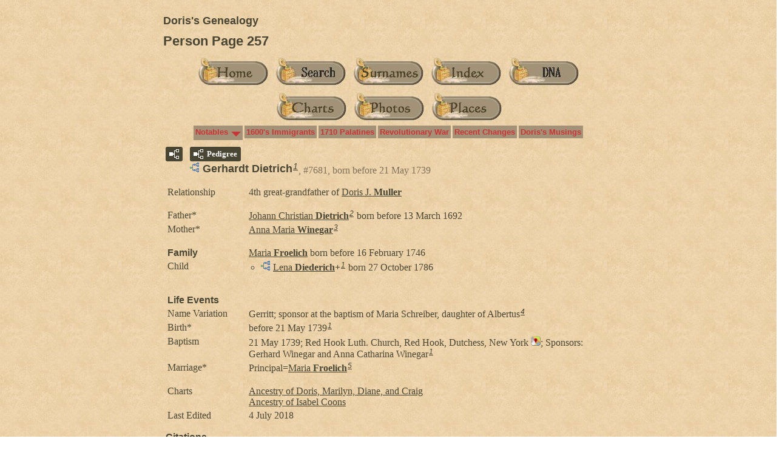

--- FILE ---
content_type: text/html
request_url: https://doriswheeler.org/g0/p257.htm
body_size: 12150
content:
<!DOCTYPE html>
<html data-site-title="Doris's Genealogy" data-page-title="Person Page 257">
 <head>
 <meta charset="utf-8">
 <meta http-equiv="X-UA-Compatible" content="IE=edge">
 <meta name="viewport" content="width=device-width, initial-scale=1">
 <meta name="Generator" content="Second Site 8.3">
 <link rel="canonical" href="https://www.doriswheeler.org/g0/p257.htm" />
 <!-- PageSet: Person Pages -->
 <link type="text/css" rel="stylesheet" href="../layout4.css">
 <link type="text/css" rel="stylesheet" href="../site.css">
 <script src="https://ajax.googleapis.com/ajax/libs/jquery/1.10.2/jquery.min.js"></script>
 <script src="../scripts.js"></script>
 <script>$(document).ready(function(){onePersonPerPage({allDevices:true});});</script> <!--XSL Stylesheet: Two Columns.xsl--><style>
        h3.family{margin:0 !important;padding:0 !important;}
        div.fams ul{margin-top:0;}
        div.person-exhibits{clear:both;margin-top:1em;display:flex;flex-flow:row wrap;justify-content:flex-start;}
        div.person-exhibits div.pid {float:none;margin:0 8px 8px 0;}
      </style>
 <title>Doris's Genealogy - Person Page</title>
</head>

<body id="personpages">
  <div id="container">
    <div id="headerw"><div id="header"><h2>Doris's Genealogy</h2><h1>Person Page - 257</h1><div class="stretch"></div></div></div>
    <div id="menubar"><ul class="buttonhorz"><li><a href="../index.htm"><img src="../home.jpg" alt="" title="Main Page"></a></li><li><a href="../ui228.htm"><img src="../Search Menu - SS.jpg" alt="" title="Search"></a></li><li><a href="../surname_index.htm"><img src="../surnameindex.jpg" alt="" title="Surname Index"></a></li><li><a href="../master_index.htm"><img src="../masterindex.jpg" alt="" title="Master Index"></a></li><li><a href="../ui269.htm"><img src="../DNA Menu - SS.jpg" alt="" title="DNA "></a></li><li class="hasmenu"><a href="../ui04.htm"><img src="../charts.jpg" alt="" title="Charts"></a><ul class="submenu submenu1"><li><a href="../i-p.htm?p=1&g=5">Interactive Pedigree of Doris, Marilyn, Diane, Craig</a></li></ul></li><li><a href="../ui10.htm"><img src="../photos.jpg" alt="" title="Images"></a></li><li><a href="../ui163.htm"><img src="../places.jpg" alt="" title="Where our Ancestors Lived"></a></li></ul><div class="stretch"></div><ul class="menublock menubar"><li class="hasmenu"><a href="../ui07.htm"> Notables</a><ul class="submenu submenu1"><li><a href="../g0/p146.htm#i4353">Richard Warren, Mayflower</a></li></ul></li><li><a href="../ui27.htm">1600's Immigrants</a></li><li><a href="../ui24.htm">1710 Palatines</a></li><li><a href="../ui277.htm">Revolutionary War</a></li><li><a href="../ui382.htm">Recent Changes</a></li><li><a href="../ui383.htm">Doris's Musings</a></li></ul><div class="stretch"></div></div>
    <div id="wrapper">
      <div id="contentw"><div id="content"><div class="itp" id="i7681">
<div class="sect-fex"><a class="fex-open fexo-gm" id="fex7681" href="#"><div class="fex-open-icon"></div></a></div>
<div class="sect-dp"><a class="dp-open dpo-both dpo-gm" href="../i-p.htm?g=3&amp;p=7681"><div class="dp-open-icon"></div><span class="dp-open-text">Pedigree</span></a></div>
<h2 class="sn sect-sn"><img alt="" class="icon" src="../anc_dorisy.png" width="16" height="16" title="Our direct ancestor"> Gerhardt Dietrich<sup><a href="#c7681.1">1</a></sup></h2>
<div class="sinfo sect-ls">#7681, born before 21 May 1739</div><div class="pe-clear-both"></div><table class="grid ss-field-list">
<tr><td class="g1 ss-label list-rl-label">Relationship</td><td class="g3 list-rl-value">4th great-grandfather of <a href="../g0/p1.htm#i1"><span class="ng">Doris J.</span> <span class="ns">Muller</span></a></td></tr>
</table>
<table class="grid ss-parents">
<tr><td class="g1 ss-label">Father*</td><td class="g3"><a href="../g0/p257.htm#i7683"><span class="ng">Johann Christian</span> <span class="ns">Dietrich</span></a><sup><a href="#c7681.2">2</a></sup> born before 13 March 1692</td></tr>
<tr><td class="g1 ss-label">Mother*</td><td class="g3"><a href="../g0/p257.htm#i7687"><span class="ng">Anna Maria</span> <span class="ns">Winegar</span></a><sup><a href="#c7681.3">3</a></sup></td></tr>
</table>
<table class="grid ss-family" style="clear:both;">
<tr><td class="g1"><h3 class="family">Family</h3></td><td class="g3"><a href="../g0/p257.htm#i7682"><span class="ng">Maria</span> <span class="ns">Froelich</span></a> born before 16 February 1746</td></tr>
<tr><td class="g1">Child</td><td class="g3"><div class="fams"><ul><li><img alt="" class="icon" src="../anc_dorisy.png" width="16" height="16" title="Our direct ancestor"> <a href="../g0/p92.htm#i2755"><span class="ng">Lena</span> <span class="ns">Diederich</span></a><strong>+</strong><sup><a href="#c7681.1">1</a></sup> born 27 October 1786</li></ul></div></td></tr>
</table>
<table class="grid" style="clear:both">
<tr><td colspan="2" class="g3 g3-heading"><h3 class="tg-heading">Life Events</h3>
</td></tr>
<tr><td class="g1">Name Variation</td><td class="g3"><span class="ng">Gerritt</span>; sponsor at the baptism of Maria Schreiber, daughter of Albertus<sup><a href="#c7681.4">4</a></sup> </td></tr>
<tr><td class="g1">Birth*</td><td class="g3">before 21 May 1739<sup><a href="#c7681.1">1</a></sup> </td></tr>
<tr><td class="g1">Baptism</td><td class="g3">21 May 1739; Red Hook Luth. Church, Red Hook, Dutchess, New York<a class="msvlink" title="Google: Red Hook Luth. Church, Red Hook, Dutchess, New York" href="https://maps.google.com/?t=m&amp;q=Red+Hook+Luth.+Church,+Red+Hook,+New+York,+United+States"><img class="mlicon" src="../ml.png" alt=""></a>; Sponsors: Gerhard Winegar and Anna Catharina Winegar<sup><a href="#c7681.1">1</a></sup> </td></tr>
<tr><td class="g1">Marriage*</td><td class="g3">Principal=<a href="../g0/p257.htm#i7682"><span class="ng">Maria</span> <span class="ns">Froelich</span></a><sup><a href="#c7681.5">5</a></sup> </td></tr>
</table>
<table class="grid ss-field-list">
<tr><td class="g1 ss-label list-cm-label">Charts</td><td class="g3 list-cm-value"><a href="../ui347-550.htm#a551">Ancestry of Doris, Marilyn, Diane, and Craig</a><br><a href="../ui373-505.htm#a505">Ancestry of Isabel Coons</a></td></tr>
<tr><td class="g1 ss-label field-le-label">Last Edited</td><td class="g3 field-le-value">4 July 2018</td></tr>
</table>
<div class="cits sect-cs">
<h3>Citations</h3>
<ol>
<li id="c7681.1">Henry Z. Jones Jr., <i>The Palatine Families of New York 1710</i> (Universal City, CA: Henry Z. Jones, Jr., 1985), Vol. 1, p. 156.</li>
<li id="c7681.2">Henry Z. Jones Jr., <i>The Palatine Families of New York 1710</i> (Universal City, CA: Henry Z. Jones, Jr., 1985), Vol. 1, p. 155, cites Niederbieber Chbk.</li>
<li id="c7681.3">Henry Z. Jones Jr., <i>The Palatine Families of New York 1710</i> (Universal City, CA: Henry Z. Jones, Jr., 1985), Vol. 1, p. 155.</li>
<li id="c7681.4">Henry Z. Jones Jr., <i>The Palatine Families of New York 1710</i> (Universal City, CA: Henry Z. Jones, Jr., 1985), Vol. 2, p. 924.</li>
<li id="c7681.5">Henry Z. Jones Jr., <i>The Palatine Families of New York 1710</i> (Universal City, CA: Henry Z. Jones, Jr., 1985), Vol. 1, p. 253.</li>
</ol>
</div>
</div>
<div class="itp" id="i7682">
<div class="sect-fex"><a class="fex-open fexo-gf" id="fex7682" href="#"><div class="fex-open-icon"></div></a></div>
<div class="sect-dp"><a class="dp-open dpo-both dpo-gf" href="../i-p.htm?g=3&amp;p=7682"><div class="dp-open-icon"></div><span class="dp-open-text">Pedigree</span></a></div>
<h2 class="sn sect-sn"><img alt="" class="icon" src="../anc_dorisy.png" width="16" height="16" title="Our direct ancestor"> Maria Froelich<sup><a href="#c7682.1">1</a></sup></h2>
<div class="sinfo sect-ls">#7682, born before 16 February 1746</div><div class="pe-clear-both"></div><table class="grid ss-field-list">
<tr><td class="g1 ss-label list-rl-label">Relationship</td><td class="g3 list-rl-value">4th great-grandmother of <a href="../g0/p1.htm#i1"><span class="ng">Doris J.</span> <span class="ns">Muller</span></a></td></tr>
</table>
<table class="grid ss-parents">
<tr><td class="g1 ss-label">Father*</td><td class="g3"><a href="../g0/p257.htm#i7688"><span class="ng">Johann Peter</span> <span class="ns">Froelich</span></a><sup><a href="#c7682.1">1</a></sup> born 1720, died before 12 July 1792</td></tr>
<tr><td class="g1 ss-label">Mother*</td><td class="g3"><a href="../g0/p257.htm#i7689"><span class="ng">Margaretha</span> <span class="ns">Flegeler</span></a> born before 12 February 1719</td></tr>
</table>
<table class="grid ss-family" style="clear:both;">
<tr><td class="g1"><h3 class="family">Family</h3></td><td class="g3"><a href="../g0/p257.htm#i7681"><span class="ng">Gerhardt</span> <span class="ns">Dietrich</span></a> born before 21 May 1739</td></tr>
<tr><td class="g1">Child</td><td class="g3"><div class="fams"><ul><li><img alt="" class="icon" src="../anc_dorisy.png" width="16" height="16" title="Our direct ancestor"> <a href="../g0/p92.htm#i2755"><span class="ng">Lena</span> <span class="ns">Diederich</span></a><strong>+</strong><sup><a href="#c7682.1">1</a></sup> born 27 October 1786</li></ul></div></td></tr>
</table>
<table class="grid" style="clear:both">
<tr><td colspan="2" class="g3 g3-heading"><h3 class="tg-heading">Life Events</h3>
</td></tr>
<tr><td class="g1">Birth*</td><td class="g3">before 16 February 1746<sup><a href="#c7682.1">1</a></sup> </td></tr>
<tr><td class="g1">Baptism</td><td class="g3">16 February 1746; Rhinebeck Flats Ref. Church, Rhinebeck Flats, Dutchess, New York<a class="msvlink" title="Google: Rhinebeck Flats Ref. Church, Rhinebeck Flats, Dutchess, New York" href="https://maps.google.com/?t=m&amp;q=Rhinebeck+Flats+Ref.+Church,+Rhinebeck+Flats,+New+York,+United+States"><img class="mlicon" src="../ml.png" alt=""></a><sup><a href="#c7682.1">1</a></sup> </td></tr>
<tr><td class="g1">Marriage*</td><td class="g3">Principal=<a href="../g0/p257.htm#i7681"><span class="ng">Gerhardt</span> <span class="ns">Dietrich</span></a><sup><a href="#c7682.1">1</a></sup> </td></tr>
</table>
<table class="grid ss-field-list">
<tr><td class="g1 ss-label list-cm-label">Charts</td><td class="g3 list-cm-value"><a href="../ui347-550.htm#a557">Ancestry of Doris, Marilyn, Diane, and Craig</a><br><a href="../ui373-511.htm#a511">Ancestry of Isabel Coons</a></td></tr>
<tr><td class="g1 ss-label field-le-label">Last Edited</td><td class="g3 field-le-value">4 July 2018</td></tr>
</table>
<div class="cits sect-cs">
<h3>Citations</h3>
<ol>
<li id="c7682.1">Henry Z. Jones Jr., <i>The Palatine Families of New York 1710</i> (Universal City, CA: Henry Z. Jones, Jr., 1985), Vol. 1, p. 253.</li>
</ol>
</div>
</div>
<div class="itp" id="i7683">
<div class="sect-fex"><a class="fex-open fexo-gm" id="fex7683" href="#"><div class="fex-open-icon"></div></a></div>
<div class="sect-dp"><a class="dp-open dpo-both dpo-gm" href="../i-p.htm?g=3&amp;p=7683"><div class="dp-open-icon"></div><span class="dp-open-text">Pedigree</span></a></div>
<h2 class="sn sect-sn"><img alt="" class="icon" src="../anc_dorisy.png" width="16" height="16" title="Our direct ancestor"> Johann Christian Dietrich<sup><a href="#c7683.1">1</a></sup></h2>
<div class="sinfo sect-ls">#7683, born before 13 March 1692</div><div class="pe-clear-both"></div><table class="grid ss-field-list">
<tr><td class="g1 ss-label list-rl-label">Relationship</td><td class="g3 list-rl-value">5th great-grandfather of <a href="../g0/p1.htm#i1"><span class="ng">Doris J.</span> <span class="ns">Muller</span></a></td></tr>
</table>
<table class="grid ss-parents">
<tr><td class="g1 ss-label">Father*</td><td class="g3"><a href="../g0/p257.htm#i7684"><span class="ng">Christian</span> <span class="ns">Dietrich</span></a><sup><a href="#c7683.2">2</a></sup></td></tr>
<tr><td class="g1 ss-label">Mother*</td><td class="g3"><a href="../g0/p257.htm#i7685"><span class="ng">Magdalena</span> <span class="ns">Remagen</span></a><sup><a href="#c7683.3">3</a></sup> died before 8 December 1696</td></tr>
</table>
<table class="grid ss-family" style="clear:both;">
<tr><td class="g1"><h3 class="family">Family</h3></td><td class="g3"><a href="../g0/p257.htm#i7687"><span class="ng">Anna Maria</span> <span class="ns">Winegar</span></a> </td></tr>
<tr><td class="g1">Children</td><td class="g3"><div class="fams"><ul><li><a href="../g0/p298.htm#i8915"><span class="ng">Anna Maria</span> <span class="ns">Dietrich</span></a><strong>+</strong><sup><a href="#c7683.5">5</a></sup></li><li><a href="../g0/p299.htm#i8960"><span class="ng">Engel</span> <span class="ns">Dietrich</span></a><strong>+</strong><sup><a href="#c7683.5">5</a></sup></li><li><img alt="" class="icon" src="../anc_dorisy.png" width="16" height="16" title="Our direct ancestor"> <a href="../g0/p257.htm#i7681"><span class="ng">Gerhardt</span> <span class="ns">Dietrich</span></a><strong>+</strong><sup><a href="#c7683.1">1</a></sup> born before 21 May 1739</li></ul></div></td></tr>
</table>
<table class="grid" style="clear:both">
<tr><td colspan="2" class="g3 g3-heading"><h3 class="tg-heading">Life Events</h3>
</td></tr>
<tr><td class="g1">Birth*</td><td class="g3">before 13 March 1692; Germany<a class="msvlink" title="Google: Germany" href="https://maps.google.com/?t=m&amp;q=Germany"><img class="mlicon" src="../ml.png" alt=""></a><sup><a href="#c7683.1">1</a></sup> </td></tr>
<tr><td class="g1">Marriage*</td><td class="g3">before 1719; Principal=<a href="../g0/p257.htm#i7687"><span class="ng">Anna Maria</span> <span class="ns">Winegar</span></a><sup><a href="#c7683.4">4</a></sup> </td></tr>
</table>
<table class="grid ss-field-list">
<tr><td class="g1 ss-label list-cm-label">Charts</td><td class="g3 list-cm-value"><a href="../ui347-550.htm#a552">Ancestry of Doris, Marilyn, Diane, and Craig</a><br><a href="../ui373-505.htm#a506">Ancestry of Isabel Coons</a></td></tr>
<tr><td class="g1 ss-label field-le-label">Last Edited</td><td class="g3 field-le-value">4 July 2018</td></tr>
</table>
<div class="cits sect-cs">
<h3>Citations</h3>
<ol>
<li id="c7683.1">Henry Z. Jones Jr., <i>The Palatine Families of New York 1710</i> (Universal City, CA: Henry Z. Jones, Jr., 1985), Vol. 1, p. 155, cites Niederbieber Chbk.</li>
<li id="c7683.2">Henry Z. Jones Jr., <i>The Palatine Families of New York 1710</i> (Universal City, CA: Henry Z. Jones, Jr., 1985), Vol. 1, p. 154, cites Niederbieber Chbk.</li>
<li id="c7683.3">Henry Z. Jones Jr., <i>The Palatine Families of New York 1710</i> (Universal City, CA: Henry Z. Jones, Jr., 1985), Vol. 1, pp. 154-155.</li>
<li id="c7683.4">Henry Z. Jones Jr., <i>The Palatine Families of New York 1710</i> (Universal City, CA: Henry Z. Jones, Jr., 1985), Vol. 1, p. 155.</li>
<li id="c7683.5"> <i>Ancestry Web Site</i>, DNA Match. Hereinafter cited as <i>Ancestry.com.</i></li>
</ol>
</div>
</div>
<div class="itp" id="i7684">
<div class="sect-fex"><a class="fex-open fexo-gm" id="fex7684" href="#"><div class="fex-open-icon"></div></a></div>
<div class="sect-dp"><a class="dp-open dpo-both dpo-gm" href="../i-p.htm?g=3&amp;p=7684"><div class="dp-open-icon"></div><span class="dp-open-text">Pedigree</span></a></div>
<h2 class="sn sect-sn"><img alt="" class="icon" src="../iconimmigy.gif" width="16" height="16" title="Immigrant to America"> <img alt="" class="icon" src="../anc_dorisy.png" width="16" height="16" title="Our direct ancestor"> <img alt="" class="icon" src="../iconfgermy.png" width="16" height="16" title="Germany"> Christian Dietrich<sup><a href="#c7684.1">1</a></sup></h2>
<div class="sinfo sect-ls">#7684</div><div class="pe-clear-both"></div><table class="grid ss-field-list">
<tr><td class="g1 ss-label list-rl-label">Relationship</td><td class="g3 list-rl-value">6th great-grandfather of <a href="../g0/p1.htm#i1"><span class="ng">Doris J.</span> <span class="ns">Muller</span></a></td></tr>
</table>
<table class="grid ss-family" style="clear:both;">
<tr><td class="g1"><h3 class="family">Family 1</h3></td><td class="g3"><a href="../g0/p257.htm#i7685"><span class="ng">Magdalena</span> <span class="ns">Remagen</span></a> died before 8 December 1696</td></tr>
<tr><td class="g1">Child</td><td class="g3"><div class="fams"><ul><li><img alt="" class="icon" src="../anc_dorisy.png" width="16" height="16" title="Our direct ancestor"> <a href="../g0/p257.htm#i7683"><span class="ng">Johann Christian</span> <span class="ns">Dietrich</span></a><strong>+</strong><sup><a href="#c7684.1">1</a></sup> born before 13 March 1692</li></ul></div></td></tr>
</table>
<table class="grid ss-family" style="clear:both;">
<tr><td class="g1"><h3 class="family">Family 2</h3></td><td class="g3"><a href="../g0/p257.htm#i7686"><span class="ng">Anna Maria</span> <span class="ns">Becker</span></a> </td></tr>
</table>
<table class="grid" style="clear:both">
<tr><td colspan="2" class="g3 g3-heading"><h3 class="tg-heading">Life Events</h3>
</td></tr>
<tr><td class="g1">Marriage*</td><td class="g3">9 November 1682; Segendorff, Germany<a class="msvlink" title="Google: Segendorff, Germany" href="https://maps.google.com/?t=m&amp;q=Segendorff,+Germany"><img class="mlicon" src="../ml.png" alt=""></a>; Principal=<a href="../g0/p257.htm#i7685"><span class="ng">Magdalena</span> <span class="ns">Remagen</span></a><sup><a href="#c7684.2">2</a></sup> </td></tr>
<tr><td class="g1">Marriage*</td><td class="g3">25 March 1700; Principal=<a href="../g0/p257.htm#i7686"><span class="ng">Anna Maria</span> <span class="ns">Becker</span></a><sup><a href="#c7684.3">3</a></sup> </td></tr>
<tr><td class="g1">Euro-Origin*</td><td class="g3">5450 Niederbieber, Germany<a class="msvlink" title="Google: 5450 Niederbieber, Germany" href="https://maps.google.com/?t=m&amp;q=5450+Niederbieber,+Germany"><img class="mlicon" src="../ml.png" alt=""></a>; 3 km. north of Neiwied<sup><a href="#c7684.3">3</a></sup> </td></tr>
<tr><td class="g1">Hunter List*</td><td class="g3">#125<sup><a href="#c7684.3">3</a></sup> </td></tr>
</table>
<table class="grid ss-field-list">
<tr><td class="g1 ss-label list-cm-label">Charts</td><td class="g3 list-cm-value"><a href="../ui347-550.htm#a553">Ancestry of Doris, Marilyn, Diane, and Craig</a><br><a href="../ui373-505.htm#a507">Ancestry of Isabel Coons</a></td></tr>
<tr><td class="g1 ss-label field-le-label">Last Edited</td><td class="g3 field-le-value">2 March 2020</td></tr>
</table>
<div class="cits sect-cs">
<h3>Citations</h3>
<ol>
<li id="c7684.1">Henry Z. Jones Jr., <i>The Palatine Families of New York 1710</i> (Universal City, CA: Henry Z. Jones, Jr., 1985), Vol. 1, p. 154, cites Niederbieber Chbk.</li>
<li id="c7684.2">Henry Z. Jones Jr., <i>The Palatine Families of New York 1710</i> (Universal City, CA: Henry Z. Jones, Jr., 1985), Vol. 1, pp. 154-155.</li>
<li id="c7684.3">Henry Z. Jones Jr., <i>The Palatine Families of New York 1710</i> (Universal City, CA: Henry Z. Jones, Jr., 1985), Vol. 1, p. 154.</li>
</ol>
</div>
</div>
<div class="itp" id="i7685">
<div class="sect-fex"><a class="fex-open fexo-gf" id="fex7685" href="#"><div class="fex-open-icon"></div></a></div>
<div class="sect-dp"><a class="dp-open dpo-both dpo-gf" href="../i-p.htm?g=3&amp;p=7685"><div class="dp-open-icon"></div><span class="dp-open-text">Pedigree</span></a></div>
<h2 class="sn sect-sn"><img alt="" class="icon" src="../anc_dorisy.png" width="16" height="16" title="Our direct ancestor"> Magdalena Remagen<sup><a href="#c7685.1">1</a></sup></h2>
<div class="sinfo sect-ls">#7685, died before 8 December 1696</div><div class="pe-clear-both"></div><table class="grid ss-field-list">
<tr><td class="g1 ss-label list-rl-label">Relationship</td><td class="g3 list-rl-value">6th great-grandmother of <a href="../g0/p1.htm#i1"><span class="ng">Doris J.</span> <span class="ns">Muller</span></a></td></tr>
</table>
<table class="grid ss-family" style="clear:both;">
<tr><td class="g1"><h3 class="family">Family</h3></td><td class="g3"><a href="../g0/p257.htm#i7684"><span class="ng">Christian</span> <span class="ns">Dietrich</span></a> </td></tr>
<tr><td class="g1">Child</td><td class="g3"><div class="fams"><ul><li><img alt="" class="icon" src="../anc_dorisy.png" width="16" height="16" title="Our direct ancestor"> <a href="../g0/p257.htm#i7683"><span class="ng">Johann Christian</span> <span class="ns">Dietrich</span></a><strong>+</strong><sup><a href="#c7685.1">1</a></sup> born before 13 March 1692</li></ul></div></td></tr>
</table>
<table class="grid" style="clear:both">
<tr><td colspan="2" class="g3 g3-heading"><h3 class="tg-heading">Life Events</h3>
</td></tr>
<tr><td class="g1">Marriage*</td><td class="g3">9 November 1682; Segendorff, Germany<a class="msvlink" title="Google: Segendorff, Germany" href="https://maps.google.com/?t=m&amp;q=Segendorff,+Germany"><img class="mlicon" src="../ml.png" alt=""></a>; Principal=<a href="../g0/p257.htm#i7684"><span class="ng">Christian</span> <span class="ns">Dietrich</span></a><sup><a href="#c7685.1">1</a></sup> </td></tr>
<tr><td class="g1">Death*</td><td class="g3">before 8 December 1696<sup><a href="#c7685.1">1</a></sup> </td></tr>
</table>
<table class="grid ss-field-list">
<tr><td class="g1 ss-label list-cm-label">Charts</td><td class="g3 list-cm-value"><a href="../ui347-550.htm#a554">Ancestry of Doris, Marilyn, Diane, and Craig</a><br><a href="../ui373-505.htm#a508">Ancestry of Isabel Coons</a></td></tr>
<tr><td class="g1 ss-label field-le-label">Last Edited</td><td class="g3 field-le-value">4 July 2018</td></tr>
</table>
<div class="cits sect-cs">
<h3>Citations</h3>
<ol>
<li id="c7685.1">Henry Z. Jones Jr., <i>The Palatine Families of New York 1710</i> (Universal City, CA: Henry Z. Jones, Jr., 1985), Vol. 1, pp. 154-155.</li>
</ol>
</div>
</div>
<div class="itp" id="i7686">
<div class="sect-fex"><a class="fex-open fexo-gf" id="fex7686" href="#"><div class="fex-open-icon"></div></a></div>
<div class="sect-dp"><a class="dp-open dpo-both dpo-gf" href="../i-p.htm?g=3&amp;p=7686"><div class="dp-open-icon"></div><span class="dp-open-text">Pedigree</span></a></div>
<h2 class="sn sect-sn">Anna Maria Becker<sup><a href="#c7686.1">1</a></sup></h2>
<div class="sinfo sect-ls">#7686</div><div class="pe-clear-both"></div><table class="grid ss-family" style="clear:both;">
<tr><td class="g1"><h3 class="family">Family</h3></td><td class="g3"><a href="../g0/p257.htm#i7684"><span class="ng">Christian</span> <span class="ns">Dietrich</span></a> </td></tr>
</table>
<table class="grid" style="clear:both">
<tr><td colspan="2" class="g3 g3-heading"><h3 class="tg-heading">Life Events</h3>
</td></tr>
<tr><td class="g1">Marriage*</td><td class="g3">25 March 1700; Principal=<a href="../g0/p257.htm#i7684"><span class="ng">Christian</span> <span class="ns">Dietrich</span></a><sup><a href="#c7686.1">1</a></sup> </td></tr>
</table>
<table class="grid ss-field-list">
<tr><td class="g1 ss-label field-le-label">Last Edited</td><td class="g3 field-le-value">17 June 2011</td></tr>
</table>
<div class="cits sect-cs">
<h3>Citations</h3>
<ol>
<li id="c7686.1">Henry Z. Jones Jr., <i>The Palatine Families of New York 1710</i> (Universal City, CA: Henry Z. Jones, Jr., 1985), Vol. 1, p. 154.</li>
</ol>
</div>
</div>
<div class="itp" id="i7687">
<div class="sect-fex"><a class="fex-open fexo-gf" id="fex7687" href="#"><div class="fex-open-icon"></div></a></div>
<div class="sect-dp"><a class="dp-open dpo-both dpo-gf" href="../i-p.htm?g=3&amp;p=7687"><div class="dp-open-icon"></div><span class="dp-open-text">Pedigree</span></a></div>
<h2 class="sn sect-sn"><img alt="" class="icon" src="../anc_dorisy.png" width="16" height="16" title="Our direct ancestor"> Anna Maria Winegar<sup><a href="#c7687.1">1</a>,<a href="#c7687.2">2</a></sup></h2>
<div class="sinfo sect-ls">#7687</div><div class="pe-clear-both"></div><table class="grid ss-field-list">
<tr><td class="g1 ss-label list-rl-label">Relationship</td><td class="g3 list-rl-value">5th great-grandmother of <a href="../g0/p1.htm#i1"><span class="ng">Doris J.</span> <span class="ns">Muller</span></a></td></tr>
</table>
<table class="grid ss-parents">
<tr><td class="g1 ss-label">Father*</td><td class="g3"><a href="../g0/p257.htm#i7690"><span class="ng">Ulrich</span> <span class="ns">Winninger</span></a><sup><a href="#c7687.2">2</a></sup></td></tr>
</table>
<table class="grid ss-family" style="clear:both;">
<tr><td class="g1"><h3 class="family">Family</h3></td><td class="g3"><a href="../g0/p257.htm#i7683"><span class="ng">Johann Christian</span> <span class="ns">Dietrich</span></a> born before 13 March 1692</td></tr>
<tr><td class="g1">Children</td><td class="g3"><div class="fams"><ul><li><a href="../g0/p298.htm#i8915"><span class="ng">Anna Maria</span> <span class="ns">Dietrich</span></a><strong>+</strong><sup><a href="#c7687.3">3</a></sup></li><li><a href="../g0/p299.htm#i8960"><span class="ng">Engel</span> <span class="ns">Dietrich</span></a><strong>+</strong><sup><a href="#c7687.3">3</a></sup></li><li><img alt="" class="icon" src="../anc_dorisy.png" width="16" height="16" title="Our direct ancestor"> <a href="../g0/p257.htm#i7681"><span class="ng">Gerhardt</span> <span class="ns">Dietrich</span></a><strong>+</strong><sup><a href="#c7687.1">1</a></sup> born before 21 May 1739</li></ul></div></td></tr>
</table>
<table class="grid" style="clear:both">
<tr><td colspan="2" class="g3 g3-heading"><h3 class="tg-heading">Life Events</h3>
</td></tr>
<tr><td class="g1">Marriage*</td><td class="g3">before 1719; Principal=<a href="../g0/p257.htm#i7683"><span class="ng">Johann Christian</span> <span class="ns">Dietrich</span></a><sup><a href="#c7687.1">1</a></sup> </td></tr>
</table>
<table class="grid ss-field-list">
<tr><td class="g1 ss-label list-cm-label">Charts</td><td class="g3 list-cm-value"><a href="../ui347-550.htm#a555">Ancestry of Doris, Marilyn, Diane, and Craig</a><br><a href="../ui373-505.htm#a509">Ancestry of Isabel Coons</a></td></tr>
<tr><td class="g1 ss-label field-le-label">Last Edited</td><td class="g3 field-le-value">4 July 2018</td></tr>
</table>
<div class="cits sect-cs">
<h3>Citations</h3>
<ol>
<li id="c7687.1">Henry Z. Jones Jr., <i>The Palatine Families of New York 1710</i> (Universal City, CA: Henry Z. Jones, Jr., 1985), Vol. 1, p. 155.</li>
<li id="c7687.2">Henry Z. Jones Jr., <i>The Palatine Families of New York 1710</i> (Universal City, CA: Henry Z. Jones, Jr., 1985), Vol. 2, p. 1102.</li>
<li id="c7687.3"> <i>Ancestry Web Site</i>, DNA Match. Hereinafter cited as <i>Ancestry.com.</i></li>
</ol>
</div>
</div>
<div class="itp" id="i7688">
<div class="sect-fex"><a class="fex-open fexo-gm" id="fex7688" href="#"><div class="fex-open-icon"></div></a></div>
<div class="sect-dp"><a class="dp-open dpo-both dpo-gm" href="../i-p.htm?g=3&amp;p=7688"><div class="dp-open-icon"></div><span class="dp-open-text">Pedigree</span></a></div>
<h2 class="sn sect-sn"><img alt="" class="icon" src="../anc_dorisy.png" width="16" height="16" title="Our direct ancestor"> Johann Peter Froelich<sup><a href="#c7688.1">1</a></sup></h2>
<div class="sinfo sect-ls">#7688, born 1720, died before 12 July 1792</div><div class="pe-clear-both"></div><table class="grid ss-field-list">
<tr><td class="g1 ss-label list-rl-label">Relationship</td><td class="g3 list-rl-value">5th great-grandfather of <a href="../g0/p1.htm#i1"><span class="ng">Doris J.</span> <span class="ns">Muller</span></a></td></tr>
</table>
<table class="grid ss-parents">
<tr><td class="g1 ss-label">Father*</td><td class="g3"><a href="../g0/p131.htm#i3913"><span class="ng">Stephan</span> <span class="ns">Froelich</span></a> born about 1680, died 1749</td></tr>
<tr><td class="g1 ss-label">Mother*</td><td class="g3"><a href="../g0/p131.htm#i3914"><span class="ng">Anna Elisabetha</span> <span class="ns">Wohlleben</span></a><sup><a href="#c7688.1">1</a></sup> born about 1680</td></tr>
</table>
<table class="grid ss-family" style="clear:both;">
<tr><td class="g1"><h3 class="family">Family</h3></td><td class="g3"><a href="../g0/p257.htm#i7689"><span class="ng">Margaretha</span> <span class="ns">Flegeler</span></a> born before 12 February 1719</td></tr>
<tr><td class="g1">Children</td><td class="g3"><div class="fams"><ul><li><a href="../g0/p302.htm#i9046"><span class="ng">Philip</span> <span class="ns">Froelich</span></a><strong>+</strong><sup><a href="#c7688.3">3</a></sup></li><li><img alt="" class="icon" src="../anc_dorisy.png" width="16" height="16" title="Our direct ancestor"> <a href="../g0/p257.htm#i7682"><span class="ng">Maria</span> <span class="ns">Froelich</span></a><strong>+</strong><sup><a href="#c7688.1">1</a></sup> born before 16 February 1746</li></ul></div></td></tr>
</table>
<table class="grid" style="clear:both">
<tr><td colspan="2" class="g3 g3-heading"><h3 class="tg-heading">Life Events</h3>
</td></tr>
<tr><td class="g1">Birth*</td><td class="g3">1720<sup><a href="#c7688.2">2</a></sup> </td></tr>
<tr><td class="g1">Marriage*</td><td class="g3">30 October 1741; Principal=<a href="../g0/p257.htm#i7689"><span class="ng">Margaretha</span> <span class="ns">Flegeler</span></a><sup><a href="#c7688.1">1</a></sup> </td></tr>
<tr><td class="g1">Will*</td><td class="g3">6 March 1788; "Rhynbeck Precinct", Rhinebeck, Dutchess, New York<a class="msvlink" title="Google: 'Rhynbeck Precinct', Rhinebeck, Dutchess, New York" href="https://maps.google.com/?t=m&amp;q=%22Rhynbeck+Precinct%22,+Rhinebeck,+New+York,+United+States"><img class="mlicon" src="../ml.png" alt=""></a><sup><a href="#c7688.1">1</a></sup> </td></tr>
<tr><td class="g1">Death*</td><td class="g3">before 12 July 1792; when will was probated<sup><a href="#c7688.1">1</a></sup> </td></tr>
</table>
<table class="grid ss-field-list">
<tr><td class="g1 ss-label list-cm-label">Charts</td><td class="g3 list-cm-value"><a href="../ui347-550.htm#a558">Ancestry of Doris, Marilyn, Diane, and Craig</a><br><a href="../ui373-511.htm#a512">Ancestry of Isabel Coons</a></td></tr>
<tr><td class="g1 ss-label field-le-label">Last Edited</td><td class="g3 field-le-value">4 July 2018</td></tr>
</table>
<div class="cits sect-cs">
<h3>Citations</h3>
<ol>
<li id="c7688.1">Henry Z. Jones Jr., <i>The Palatine Families of New York 1710</i> (Universal City, CA: Henry Z. Jones, Jr., 1985), Vol. 1, p. 253.</li>
<li id="c7688.2">Web page, <a class="ext" href="https://www.myheritage.com/FP/review-match.php?s=52633151&familyTreeID=6&individualID=6002864&targetSiteID=125819661&targetTreeID=1&targetIndividualID=1005441&mode=overview&comingFrom=treeMatches">https://www.myheritage.com/FP/review-match.php?s=52633151&amp;familyTreeID=6&amp;individualID=6002864&amp;targetSiteID=125819661&amp;targetTreeID=1&amp;targetIndividualID=1005441&amp;mode=overview&amp;comingFrom=treeMatches</a>. Hereinafter cited as Web page.</li>
<li id="c7688.3"> <i>Ancestry Web Site</i>, DNA Match: <a class="ext" href="https://www.ancestry.com/family-tree/tree/2018457/family">https://www.ancestry.com/family-tree/tree/2018457/family</a>. Hereinafter cited as <i>Ancestry.com.</i></li>
</ol>
</div>
</div>
<div class="itp" id="i7689">
<div class="sect-fex"><a class="fex-open fexo-gf" id="fex7689" href="#"><div class="fex-open-icon"></div></a></div>
<div class="sect-dp"><a class="dp-open dpo-both dpo-gf" href="../i-p.htm?g=3&amp;p=7689"><div class="dp-open-icon"></div><span class="dp-open-text">Pedigree</span></a></div>
<h2 class="sn sect-sn"><img alt="" class="icon" src="../anc_dorisy.png" width="16" height="16" title="Our direct ancestor"> Margaretha Flegeler<sup><a href="#c7689.1">1</a></sup></h2>
<div class="sinfo sect-ls">#7689, born before 12 February 1719</div><div class="pe-clear-both"></div><table class="grid ss-field-list">
<tr><td class="g1 ss-label list-rl-label">Relationship</td><td class="g3 list-rl-value">5th great-grandmother of <a href="../g0/p1.htm#i1"><span class="ng">Doris J.</span> <span class="ns">Muller</span></a></td></tr>
</table>
<table class="grid ss-parents">
<tr><td class="g1 ss-label">Father*</td><td class="g3"><a href="../g0/p257.htm#i7691"><span class="ng">Zacharias</span> <span class="ns">Flugler</span></a><sup><a href="#c7689.2">2</a></sup> born before 8 October 1676, died 1720</td></tr>
<tr><td class="g1 ss-label">Mother*</td><td class="g3"><a href="../g0/p257.htm#i7692"><span class="ng">Anna Elisabetha</span> <span class="ns">Unknown</span></a><sup><a href="#c7689.3">3</a></sup></td></tr>
</table>
<table class="grid ss-family" style="clear:both;">
<tr><td class="g1"><h3 class="family">Family</h3></td><td class="g3"><a href="../g0/p257.htm#i7688"><span class="ng">Johann Peter</span> <span class="ns">Froelich</span></a> born 1720, died before 12 July 1792</td></tr>
<tr><td class="g1">Children</td><td class="g3"><div class="fams"><ul><li><a href="../g0/p302.htm#i9046"><span class="ng">Philip</span> <span class="ns">Froelich</span></a><strong>+</strong><sup><a href="#c7689.5">5</a></sup></li><li><img alt="" class="icon" src="../anc_dorisy.png" width="16" height="16" title="Our direct ancestor"> <a href="../g0/p257.htm#i7682"><span class="ng">Maria</span> <span class="ns">Froelich</span></a><strong>+</strong> born before 16 February 1746</li></ul></div></td></tr>
</table>
<table class="grid" style="clear:both">
<tr><td colspan="2" class="g3 g3-heading"><h3 class="tg-heading">Life Events</h3>
</td></tr>
<tr><td class="g1">Birth*</td><td class="g3">before 12 February 1719<sup><a href="#c7689.3">3</a></sup> </td></tr>
<tr><td class="g1">Baptism</td><td class="g3">12 February 1719; sponsor: Abraham De Jong<sup><a href="#c7689.4">4</a></sup> </td></tr>
<tr><td class="g1">Marriage*</td><td class="g3">30 October 1741; Principal=<a href="../g0/p257.htm#i7688"><span class="ng">Johann Peter</span> <span class="ns">Froelich</span></a><sup><a href="#c7689.1">1</a></sup> </td></tr>
</table>
<table class="grid ss-field-list">
<tr><td class="g1 ss-label list-cm-label">Charts</td><td class="g3 list-cm-value"><a href="../ui347-550.htm#a580">Ancestry of Doris, Marilyn, Diane, and Craig</a><br><a href="../ui373-511.htm#a534">Ancestry of Isabel Coons</a></td></tr>
<tr><td class="g1 ss-label field-le-label">Last Edited</td><td class="g3 field-le-value">4 July 2018</td></tr>
</table>
<div class="cits sect-cs">
<h3>Citations</h3>
<ol>
<li id="c7689.1">Henry Z. Jones Jr., <i>The Palatine Families of New York 1710</i> (Universal City, CA: Henry Z. Jones, Jr., 1985), Vol. 1, p. 253.</li>
<li id="c7689.2">Henry Z. Jones Jr., <i>The Palatine Families of New York 1710</i> (Universal City, CA: Henry Z. Jones, Jr., 1985), Vol. 1, p. 241, citing Urphar Chbk.</li>
<li id="c7689.3">Henry Z. Jones Jr., <i>The Palatine Families of New York 1710</i> (Universal City, CA: Henry Z. Jones, Jr., 1985), Vol. 1, p. 243.</li>
<li id="c7689.4">Henry Z. Jones Jr., <i>The Palatine Families of New York 1710</i> (Universal City, CA: Henry Z. Jones, Jr., 1985), Vol. 1, p. 243, citing Poughkeepsie Ref. Chbk.</li>
<li id="c7689.5"> <i>Ancestry Web Site</i>, DNA Match: <a class="ext" href="https://www.ancestry.com/family-tree/tree/2018457/family">https://www.ancestry.com/family-tree/tree/2018457/family</a>. Hereinafter cited as <i>Ancestry.com.</i></li>
</ol>
</div>
</div>
<div class="itp" id="i7690">
<div class="sect-fex"><a class="fex-open fexo-gm" id="fex7690" href="#"><div class="fex-open-icon"></div></a></div>
<div class="sect-dp"><a class="dp-open dpo-both dpo-gm" href="../i-p.htm?g=3&amp;p=7690"><div class="dp-open-icon"></div><span class="dp-open-text">Pedigree</span></a></div>
<h2 class="sn sect-sn"><img alt="" class="icon" src="../iconimmigy.gif" width="16" height="16" title="Immigrant to America"> <img alt="" class="icon" src="../anc_dorisy.png" width="16" height="16" title="Our direct ancestor"> <img alt="" class="icon" src="../iconfgermy.png" width="16" height="16" title="Germany"> Ulrich Winninger<sup><a href="#c7690.1">1</a></sup></h2>
<div class="sinfo sect-ls">#7690</div><div class="pe-clear-both"></div><table class="grid ss-field-list">
<tr><td class="g1 ss-label list-rl-label">Relationship</td><td class="g3 list-rl-value">6th great-grandfather of <a href="../g0/p1.htm#i1"><span class="ng">Doris J.</span> <span class="ns">Muller</span></a></td></tr>
</table>
<table class="grid ss-family" style="clear:both;">
<tr><td class="g1"><h3 class="family">Family</h3></td><td class="g3"> </td></tr>
<tr><td class="g1">Child</td><td class="g3"><div class="fams"><ul><li><img alt="" class="icon" src="../anc_dorisy.png" width="16" height="16" title="Our direct ancestor"> <a href="../g0/p257.htm#i7687"><span class="ng">Anna Maria</span> <span class="ns">Winegar</span></a><strong>+</strong><sup><a href="#c7690.1">1</a></sup></li></ul></div></td></tr>
</table>
<table class="grid" style="clear:both">
<tr><td colspan="2" class="g3 g3-heading"><h3 class="tg-heading">Life Events</h3>
</td></tr>
<tr><td class="g1">Hunter List*</td><td class="g3">1710; #815<sup><a href="#c7690.1">1</a></sup> </td></tr>
<tr><td class="g1">Anecdote*</td><td class="g3">2022; Document/Genealogy by Caleb Winegar: <a href="https://www.familysearch.org/photos/artifacts/148438848?cid=mem_copy:WEB">https://www.familysearch.org/photos/artifacts/148438848?cid=mem_copy:WEB</a> </td></tr>
</table>
<table class="grid ss-field-list">
<tr><td class="g1 ss-label list-cm-label">Charts</td><td class="g3 list-cm-value"><a href="../ui347-550.htm#a556">Ancestry of Doris, Marilyn, Diane, and Craig</a><br><a href="../ui373-505.htm#a510">Ancestry of Isabel Coons</a></td></tr>
<tr><td class="g1 ss-label field-le-label">Last Edited</td><td class="g3 field-le-value">26 June 2022</td></tr>
</table>
<div class="cits sect-cs">
<h3>Citations</h3>
<ol>
<li id="c7690.1">Henry Z. Jones Jr., <i>The Palatine Families of New York 1710</i> (Universal City, CA: Henry Z. Jones, Jr., 1985), Vol. 2, p. 1102.</li>
</ol>
</div>
</div>
<div class="itp" id="i7691">
<div class="sect-fex"><a class="fex-open fexo-gm" id="fex7691" href="#"><div class="fex-open-icon"></div></a></div>
<div class="sect-dp"><a class="dp-open dpo-both dpo-gm" href="../i-p.htm?g=3&amp;p=7691"><div class="dp-open-icon"></div><span class="dp-open-text">Pedigree</span></a></div>
<h2 class="sn sect-sn"><img alt="" class="icon" src="../anc_dorisy.png" width="16" height="16" title="Our direct ancestor"> Zacharias Flugler<sup><a href="#c7691.1">1</a></sup></h2>
<div class="sinfo sect-ls">#7691, born before 8 October 1676, died 1720</div><div class="pe-clear-both"></div><table class="grid ss-field-list">
<tr><td class="g1 ss-label list-rl-label">Relationship</td><td class="g3 list-rl-value">6th great-grandfather of <a href="../g0/p1.htm#i1"><span class="ng">Doris J.</span> <span class="ns">Muller</span></a></td></tr>
</table>
<table class="grid ss-family" style="clear:both;">
<tr><td class="g1"><h3 class="family">Family</h3></td><td class="g3"><a href="../g0/p257.htm#i7692"><span class="ng">Anna Elisabetha</span> <span class="ns">Unknown</span></a> </td></tr>
<tr><td class="g1">Child</td><td class="g3"><div class="fams"><ul><li><img alt="" class="icon" src="../anc_dorisy.png" width="16" height="16" title="Our direct ancestor"> <a href="../g0/p257.htm#i7689"><span class="ng">Margaretha</span> <span class="ns">Flegeler</span></a><strong>+</strong><sup><a href="#c7691.1">1</a></sup> born before 12 February 1719</li></ul></div></td></tr>
</table>
<table class="grid" style="clear:both">
<tr><td colspan="2" class="g3 g3-heading"><h3 class="tg-heading">Life Events</h3>
</td></tr>
<tr><td class="g1">Birth*</td><td class="g3">before 8 October 1676; Germany<a class="msvlink" title="Google: Germany" href="https://maps.google.com/?t=m&amp;q=Germany"><img class="mlicon" src="../ml.png" alt=""></a><sup><a href="#c7691.1">1</a></sup> </td></tr>
<tr><td class="g1">Baptism</td><td class="g3">8 October 1676; Germany<a class="msvlink" title="Google: Germany" href="https://maps.google.com/?t=m&amp;q=Germany"><img class="mlicon" src="../ml.png" alt=""></a>; Sponsor: Zacharias Collmar<sup><a href="#c7691.1">1</a></sup> </td></tr>
<tr><td class="g1">Name Variation</td><td class="g3"><span class="ns">Flegeler</span> </td></tr>
<tr><td class="g1">Name Variation</td><td class="g3"><span class="ns">Flagler</span><sup><a href="#c7691.2">2</a></sup> </td></tr>
<tr><td class="g1">Marriage*</td><td class="g3">11 March 1711; Third wife. Note:<br>"Zacharias Flegler of Wertheim in Franckenland md. 12 March 1711 Anna Elisabetha, wid/o Georg Schultz of Darmstatt (West Camp Luth. Chbk.); the marriage was also entered in the N. Y. City Ref. Chbk., and the bride was recorded as Anna Elisabetha Hobin, wid/o J. Jurrie Schout of Darmstaderland, at their wedding 11 March 1711."; Principal=<a href="../g0/p257.htm#i7692"><span class="ng">Anna Elisabetha</span> <span class="ns">Unknown</span></a><sup><a href="#c7691.3">3</a></sup> </td></tr>
<tr><td class="g1">Death*</td><td class="g3">1720; Green Haven, Dutchess, New York<a class="msvlink" title="Google: Green Haven, Dutchess, New York" href="https://maps.google.com/?t=m&amp;q=Green+Haven,+New+York,+United+States"><img class="mlicon" src="../ml.png" alt=""></a><sup><a href="#c7691.2">2</a></sup> </td></tr>
</table>
<table class="grid ss-field-list">
<tr><td class="g1 ss-label list-cm-label">Charts</td><td class="g3 list-cm-value"><a href="../ui347-550.htm#a581">Ancestry of Doris, Marilyn, Diane, and Craig</a><br><a href="../ui373-511.htm#a535">Ancestry of Isabel Coons</a></td></tr>
<tr><td class="g1 ss-label field-le-label">Last Edited</td><td class="g3 field-le-value">4 July 2018</td></tr>
</table>
<div class="cits sect-cs">
<h3>Citations</h3>
<ol>
<li id="c7691.1">Henry Z. Jones Jr., <i>The Palatine Families of New York 1710</i> (Universal City, CA: Henry Z. Jones, Jr., 1985), Vol. 1, p. 241, citing Urphar Chbk.</li>
<li id="c7691.2">MyHeritage SuperSearch. Hereinafter cited as MyHeritage.</li>
<li id="c7691.3">Henry Z. Jones Jr., <i>The Palatine Families of New York 1710</i> (Universal City, CA: Henry Z. Jones, Jr., 1985), Vol. 1, p. 243.</li>
</ol>
</div>
</div>
<div class="itp" id="i7692">
<div class="sect-fex"><a class="fex-open fexo-gf" id="fex7692" href="#"><div class="fex-open-icon"></div></a></div>
<div class="sect-dp"><a class="dp-open dpo-both dpo-gf" href="../i-p.htm?g=3&amp;p=7692"><div class="dp-open-icon"></div><span class="dp-open-text">Pedigree</span></a></div>
<h2 class="sn sect-sn"><img alt="" class="icon" src="../anc_dorisy.png" width="16" height="16" title="Our direct ancestor"> Anna Elisabetha Unknown<sup><a href="#c7692.1">1</a></sup></h2>
<div class="sinfo sect-ls">#7692</div><div class="pe-clear-both"></div><table class="grid ss-field-list">
<tr><td class="g1 ss-label list-rl-label">Relationship</td><td class="g3 list-rl-value">6th great-grandmother of <a href="../g0/p1.htm#i1"><span class="ng">Doris J.</span> <span class="ns">Muller</span></a></td></tr>
</table>
<table class="grid ss-family" style="clear:both;">
<tr><td class="g1"><h3 class="family">Family</h3></td><td class="g3"><a href="../g0/p257.htm#i7691"><span class="ng">Zacharias</span> <span class="ns">Flugler</span></a> born before 8 October 1676, died 1720</td></tr>
<tr><td class="g1">Child</td><td class="g3"><div class="fams"><ul><li><img alt="" class="icon" src="../anc_dorisy.png" width="16" height="16" title="Our direct ancestor"> <a href="../g0/p257.htm#i7689"><span class="ng">Margaretha</span> <span class="ns">Flegeler</span></a><strong>+</strong><sup><a href="#c7692.1">1</a></sup> born before 12 February 1719</li></ul></div></td></tr>
</table>
<table class="grid" style="clear:both">
<tr><td colspan="2" class="g3 g3-heading"><h3 class="tg-heading">Life Events</h3>
</td></tr>
<tr><td class="g1">Marriage*</td><td class="g3">11 March 1711; Third wife. Note:<br>"Zacharias Flegler of Wertheim in Franckenland md. 12 March 1711 Anna Elisabetha, wid/o Georg Schultz of Darmstatt (West Camp Luth. Chbk.); the marriage was also entered in the N. Y. City Ref. Chbk., and the bride was recorded as Anna Elisabetha Hobin, wid/o J. Jurrie Schout of Darmstaderland, at their wedding 11 March 1711."; Principal=<a href="../g0/p257.htm#i7691"><span class="ng">Zacharias</span> <span class="ns">Flugler</span></a><sup><a href="#c7692.1">1</a></sup> </td></tr>
</table>
<table class="grid ss-field-list">
<tr><td class="g1 ss-label list-cm-label">Charts</td><td class="g3 list-cm-value"><a href="../ui347-550.htm#a582">Ancestry of Doris, Marilyn, Diane, and Craig</a><br><a href="../ui373-511.htm#a536">Ancestry of Isabel Coons</a></td></tr>
<tr><td class="g1 ss-label field-le-label">Last Edited</td><td class="g3 field-le-value">4 July 2018</td></tr>
</table>
<div class="cits sect-cs">
<h3>Citations</h3>
<ol>
<li id="c7692.1">Henry Z. Jones Jr., <i>The Palatine Families of New York 1710</i> (Universal City, CA: Henry Z. Jones, Jr., 1985), Vol. 1, p. 243.</li>
</ol>
</div>
</div>
<div class="itp" id="i7693">
<div class="sect-dp"><a class="dp-open dpo-both dpo-gf" href="../i-p.htm?g=3&amp;p=7693"><div class="dp-open-icon"></div><span class="dp-open-text">Pedigree</span></a></div>
<h2 class="sn sect-sn">Amy Worden<sup><a href="#c7693.1">1</a></sup></h2>
<div class="sinfo sect-ls">#7693</div><div class="pe-clear-both"></div><table class="grid" style="clear:both">
<tr><td colspan="2" class="g3 g3-heading"><h3 class="tg-heading">Life Events</h3>
</td></tr>
<tr><td class="g1">Census*</td><td class="g3">1830; There is a Jane Worden in Newfield whom I cannot yet place. Her household consists of four females, 1 under 5, 1 10-15, 1 50-60, and 1 60-70.<sup><a href="#c7693.2">2</a></sup> </td></tr>
<tr><td class="g1">Census</td><td class="g3">1840; Newfield, New York<a class="msvlink" title="Google: Newfield, New York" href="https://maps.google.com/?t=m&amp;q=Newfield,+New+York,+United+States"><img class="mlicon" src="../ml.png" alt=""></a>; with three women in household, ages 16-20, 40-50 and 80-90.<sup><a href="#c7693.3">3</a></sup> </td></tr>
<tr><td class="g1">Note*</td><td class="g3">1840; Newfield, New York<a class="msvlink" title="Google: Newfield, New York" href="https://maps.google.com/?t=m&amp;q=Newfield,+New+York,+United+States"><img class="mlicon" src="../ml.png" alt=""></a>; An Amy Worden is found in Newfield in 1840, but we cannot attribute her to this family. We thought at one time that she might be the wife of Leonard but that is unlikely.<sup><a href="#c7693.3">3</a></sup> </td></tr>
<tr><td class="g1">Census</td><td class="g3">1850; Newfield, New York<a class="msvlink" title="Google: Newfield, New York" href="https://maps.google.com/?t=m&amp;q=Newfield,+New+York,+United+States"><img class="mlicon" src="../ml.png" alt=""></a>; living with Adeline and John Joice. (Note: There was a Langdon Loice in the Town of Clinton in 1800.) This is not likely to be Amy's daughter, but perhaps it is a granddaughter? Could this Adeline be Jane Worden's daughter shown as under five on the 1830 Census in Newfield?  NOTE: We have no proof that this is "our" Amy Montross Worden.<sup><a href="#c7693.4">4</a></sup> </td></tr>
<tr><td class="g1">Note</td><td class="g3">1866; An A. Worden owns land in Newfield in 1866.<sup><a href="#c7693.5">5</a></sup> </td></tr>
</table>
<table class="grid ss-field-list">
<tr><td class="g1 ss-label field-le-label">Last Edited</td><td class="g3 field-le-value">19 June 2011</td></tr>
</table>
<div class="cits sect-cs">
<h3>Citations</h3>
<ol>
<li id="c7693.1">Census.</li>
<li id="c7693.2">Census, 1830.</li>
<li id="c7693.3">Census, 1840.</li>
<li id="c7693.4">Census, 1850.</li>
<li id="c7693.5"> <i>Ancestry Web Site</i>, Source Citation: Collection Number: <i>G&M_12</i>, Roll Number: <i>12</i>.<br><b>Source Information:</b> <br>Ancestry.com. <i>U.S., Indexed County Land Ownership Maps, 1860-1918</i> [database on-line]. Provo, UT, USA: Ancestry.com Operations, Inc., 2010. <br>Original data: Various publishers of County Land Ownership Atlases. Microfilmed by the Library of Congress, Washington, D.C.. Hereinafter cited as <i>Ancestry.com.</i></li>
</ol>
</div>
</div>
<div class="itp" id="i7700">
<div class="sect-fex"><a class="fex-open fexo-gf" id="fex7700" href="#"><div class="fex-open-icon"></div></a></div>
<div class="sect-dp"><a class="dp-open dpo-both dpo-gf" href="../i-p.htm?g=3&amp;p=7700"><div class="dp-open-icon"></div><span class="dp-open-text">Pedigree</span></a></div>
<h2 class="sn sect-sn">Eunice C. Morgan<sup><a href="#c7700.1">1</a>,<a href="#c7700.2">2</a></sup></h2>
<div class="sinfo sect-ls">#7700, died 21 May 1885</div><div class="pe-clear-both"></div><table class="grid ss-family" style="clear:both;">
<tr><td class="g1"><h3 class="family">Family</h3></td><td class="g3"><a href="../g0/p253.htm#i7578"><span class="ng">Isaac</span> <span class="ns">Worden</span></a> born 1822</td></tr>
</table>
<table class="grid" style="clear:both">
<tr><td colspan="2" class="g3 g3-heading"><h3 class="tg-heading">Life Events</h3>
</td></tr>
<tr><td class="g1">MarrOther*</td><td class="g3">after 1860; Principal=<a href="../g0/p253.htm#i7578"><span class="ng">Isaac</span> <span class="ns">Worden</span></a><sup><a href="#c7700.2">2</a></sup> </td></tr>
<tr><td class="g1">Death*</td><td class="g3">21 May 1885; Warrensburg Cemetery, Warrensburgh, Warren, New York<a class="msvlink" title="Google: Warrensburg Cemetery, Warrensburgh, Warren, New York" href="https://maps.google.com/?t=m&amp;q=Warrensburg+Cemetery,+Warrensburgh,+New+York,+United+States"><img class="mlicon" src="../ml.png" alt=""></a><sup><a href="#c7700.2">2</a></sup> </td></tr>
</table>
<table class="grid ss-field-list">
<tr><td class="g1 ss-label list-cm-label">Charts</td><td class="g3 list-cm-value"><a href="../ui349.htm#a390">Some Descendants of Charlemagne (#1)</a><br><a href="../ui349.htm#a1267">Some Descendants of Charlemagne (#2)</a><br><a href="../ui349.htm#a2306">Some Descendants of Charlemagne (#3)</a><br><a href="../ui349.htm#a3203">Some Descendants of Charlemagne (#4)</a><br><a href="../ui349.htm#a4055">Some Descendants of Charlemagne (#5)</a><br><a href="../ui349.htm#a5102">Some Descendants of Charlemagne (#6)</a><br><a href="../ui349.htm#a6600">Some Descendants of Charlemagne (#7)</a><br><a href="../ui349.htm#a7642">Some Descendants of Charlemagne (#8)</a><br><a href="../ui349.htm#a8494">Some Descendants of Charlemagne (#9)</a><br><a href="../ui349.htm#a9366">Some Descendants of Charlemagne (#10)</a><br><a href="../ui349.htm#a10216">Some Descendants of Charlemagne (#11)</a><br><a href="../ui349.htm#a11066">Some Descendants of Charlemagne (#12)</a><br><a href="../ui349.htm#a11912">Some Descendants of Charlemagne (#13)</a><br><a href="../ui349.htm#a13412">Some Descendants of Charlemagne (#14)</a><br><a href="../ui349.htm#a15079">Some Descendants of Charlemagne (#15)</a><br><a href="../ui349.htm#a16146">Some Descendants of Charlemagne (#16)</a><br><a href="../ui349.htm#a16998">Some Descendants of Charlemagne (#17)</a><br><a href="../ui349.htm#a18609">Some Descendants of Charlemagne (#18)</a><br><a href="../ui353.htm#a208">Some Descendants of Hendrick Montarros (Montross)</a><br><a href="../ui350.htm#a210">Some Descendants of Adam H. M. Vrooman</a><br><a href="../ui05.htm#a318">Some Descendants of Peter Worden </a></td></tr>
<tr><td class="g1 ss-label field-le-label">Last Edited</td><td class="g3 field-le-value">16 July 2011</td></tr>
</table>
<div class="cits sect-cs">
<h3>Citations</h3>
<ol>
<li id="c7700.1">(possible 2nd wife.)</li>
<li id="c7700.2">Worden Family Association <a class="ext" href="https://www.wordenfamilyassoc.org">https://www.wordenfamilyassoc.org</a>, Email from Pat Warden, archivist, 16 Jul 2011. Hereinafter cited as WFA Database online.</li>
</ol>
</div>
</div>
<div class="itp" id="i7701">
<div class="sect-fex"><a class="fex-open fexo-gf" id="fex7701" href="#"><div class="fex-open-icon"></div></a></div>
<div class="sect-dp"><a class="dp-open dpo-both dpo-gf" href="../i-p.htm?g=3&amp;p=7701"><div class="dp-open-icon"></div><span class="dp-open-text">Pedigree</span></a></div>
<h2 class="sn sect-sn"><img alt="" class="icon" src="../icondnay.gif" width="16" height="22" title="DNA match/lineage"> Julie E. Worden<sup><a href="#c7701.1">1</a></sup></h2>
<div class="sinfo sect-ls">#7701, born about 1857, died 30 April 1859</div><div class="pe-clear-both"></div><table class="grid ss-field-list">
<tr><td class="g1 ss-label list-rl-label">Relationship</td><td class="g3 list-rl-value">1st cousin 4 times removed of <a href="../g0/p1.htm#i1"><span class="ng">Doris J.</span> <span class="ns">Muller</span></a></td></tr>
</table>
<table class="grid ss-parents">
<tr><td class="g1 ss-label">Father*</td><td class="g3"><a href="../g0/p253.htm#i7578"><span class="ng">Isaac</span> <span class="ns">Worden</span></a><sup><a href="#c7701.1">1</a></sup> born 1822</td></tr>
<tr><td class="g1 ss-label">Mother*</td><td class="g3"><a href="../g0/p254.htm#i7595"><span class="ng">Betsey</span> <span class="ns">Mixter</span></a><sup><a href="#c7701.1">1</a></sup> born 1827</td></tr>
</table>
<table class="grid" style="clear:both">
<tr><td colspan="2" class="g3 g3-heading"><h3 class="tg-heading">Life Events</h3>
</td></tr>
<tr><td class="g1">Birth*</td><td class="g3">about 1857<sup><a href="#c7701.1">1</a></sup> </td></tr>
<tr><td class="g1">Death*</td><td class="g3">30 April 1859<sup><a href="#c7701.1">1</a></sup> </td></tr>
<tr><td class="g1">Burial*</td><td class="g3">Warrensburg Cemetery, Warrensburgh, Warren, New York<a class="msvlink" title="Google: Warrensburg Cemetery, Warrensburgh, Warren, New York" href="https://maps.google.com/?t=m&amp;q=Warrensburg+Cemetery,+Warrensburgh,+New+York,+United+States"><img class="mlicon" src="../ml.png" alt=""></a><sup><a href="#c7701.1">1</a></sup> </td></tr>
</table>
<table class="grid ss-field-list">
<tr><td class="g1 ss-label list-cm-label">Charts</td><td class="g3 list-cm-value"><a href="../ui349.htm#a389">Some Descendants of Charlemagne (#1)</a><br><a href="../ui349.htm#a1266">Some Descendants of Charlemagne (#2)</a><br><a href="../ui349.htm#a2305">Some Descendants of Charlemagne (#3)</a><br><a href="../ui349.htm#a3202">Some Descendants of Charlemagne (#4)</a><br><a href="../ui349.htm#a4054">Some Descendants of Charlemagne (#5)</a><br><a href="../ui349.htm#a5101">Some Descendants of Charlemagne (#6)</a><br><a href="../ui349.htm#a6599">Some Descendants of Charlemagne (#7)</a><br><a href="../ui349.htm#a7641">Some Descendants of Charlemagne (#8)</a><br><a href="../ui349.htm#a8493">Some Descendants of Charlemagne (#9)</a><br><a href="../ui349.htm#a9365">Some Descendants of Charlemagne (#10)</a><br><a href="../ui349.htm#a10215">Some Descendants of Charlemagne (#11)</a><br><a href="../ui349.htm#a11065">Some Descendants of Charlemagne (#12)</a><br><a href="../ui349.htm#a11911">Some Descendants of Charlemagne (#13)</a><br><a href="../ui349.htm#a13411">Some Descendants of Charlemagne (#14)</a><br><a href="../ui349.htm#a15078">Some Descendants of Charlemagne (#15)</a><br><a href="../ui349.htm#a16145">Some Descendants of Charlemagne (#16)</a><br><a href="../ui349.htm#a16997">Some Descendants of Charlemagne (#17)</a><br><a href="../ui349.htm#a18608">Some Descendants of Charlemagne (#18)</a><br><a href="../ui353.htm#a207">Some Descendants of Hendrick Montarros (Montross)</a><br><a href="../ui350.htm#a209">Some Descendants of Adam H. M. Vrooman</a><br><a href="../ui05.htm#a317">Some Descendants of Peter Worden </a></td></tr>
<tr><td class="g1 ss-label field-le-label">Last Edited</td><td class="g3 field-le-value">16 July 2011</td></tr>
</table>
<div class="cits sect-cs">
<h3>Citations</h3>
<ol>
<li id="c7701.1">Worden Family Association <a class="ext" href="https://www.wordenfamilyassoc.org">https://www.wordenfamilyassoc.org</a>, Email from Pat Warden, archivist, 16 Jul 2011. Hereinafter cited as WFA Database online.</li>
</ol>
</div>
</div>
<div class="itp" id="i7702">
<div class="sect-fex"><a class="fex-open fexo-gf" id="fex7702" href="#"><div class="fex-open-icon"></div></a></div>
<div class="sect-dp"><a class="dp-open dpo-both dpo-gf" href="../i-p.htm?g=3&amp;p=7702"><div class="dp-open-icon"></div><span class="dp-open-text">Pedigree</span></a></div>
<h2 class="sn sect-sn">Elizabeth Norton<sup><a href="#c7702.1">1</a></sup></h2>
<div class="sinfo sect-ls">#7702</div><div class="pe-clear-both"></div><table class="grid ss-family" style="clear:both;">
<tr><td class="g1"><h3 class="family">Family</h3></td><td class="g3"><a href="../g0/p253.htm#i7579"><span class="ng">John</span> <span class="ns">Worden</span></a> born 1818, died 15 May 1863</td></tr>
</table>
<table class="grid" style="clear:both">
<tr><td colspan="2" class="g3 g3-heading"><h3 class="tg-heading">Life Events</h3>
</td></tr>
<tr><td class="g1">Marriage*</td><td class="g3">24 November 1850; Principal=<a href="../g0/p253.htm#i7579"><span class="ng">John</span> <span class="ns">Worden</span></a><sup><a href="#c7702.2">2</a></sup> </td></tr>
</table>
<table class="grid ss-field-list">
<tr><td class="g1 ss-label list-cm-label">Charts</td><td class="g3 list-cm-value"><a href="../ui349.htm#a385">Some Descendants of Charlemagne (#1)</a><br><a href="../ui349.htm#a1262">Some Descendants of Charlemagne (#2)</a><br><a href="../ui349.htm#a2301">Some Descendants of Charlemagne (#3)</a><br><a href="../ui349.htm#a3198">Some Descendants of Charlemagne (#4)</a><br><a href="../ui349.htm#a4050">Some Descendants of Charlemagne (#5)</a><br><a href="../ui349.htm#a5097">Some Descendants of Charlemagne (#6)</a><br><a href="../ui349.htm#a6595">Some Descendants of Charlemagne (#7)</a><br><a href="../ui349.htm#a7637">Some Descendants of Charlemagne (#8)</a><br><a href="../ui349.htm#a8489">Some Descendants of Charlemagne (#9)</a><br><a href="../ui349.htm#a9361">Some Descendants of Charlemagne (#10)</a><br><a href="../ui349.htm#a10211">Some Descendants of Charlemagne (#11)</a><br><a href="../ui349.htm#a11061">Some Descendants of Charlemagne (#12)</a><br><a href="../ui349.htm#a11907">Some Descendants of Charlemagne (#13)</a><br><a href="../ui349.htm#a13407">Some Descendants of Charlemagne (#14)</a><br><a href="../ui349.htm#a15074">Some Descendants of Charlemagne (#15)</a><br><a href="../ui349.htm#a16141">Some Descendants of Charlemagne (#16)</a><br><a href="../ui349.htm#a16993">Some Descendants of Charlemagne (#17)</a><br><a href="../ui349.htm#a18604">Some Descendants of Charlemagne (#18)</a><br><a href="../ui353.htm#a203">Some Descendants of Hendrick Montarros (Montross)</a><br><a href="../ui350.htm#a205">Some Descendants of Adam H. M. Vrooman</a><br><a href="../ui05.htm#a313">Some Descendants of Peter Worden </a></td></tr>
<tr><td class="g1 ss-label field-le-label">Last Edited</td><td class="g3 field-le-value">23 July 2011</td></tr>
</table>
<div class="cits sect-cs">
<h3>Citations</h3>
<ol>
<li id="c7702.1">Worden Family Association <a class="ext" href="https://www.wordenfamilyassoc.org">https://www.wordenfamilyassoc.org</a>, Email from Pat Warden, archivist, 16 Jul 2011. Hereinafter cited as WFA Database online.</li>
<li id="c7702.2">Worden Family Association <a class="ext" href="https://www.wordenfamilyassoc.org">https://www.wordenfamilyassoc.org</a>, Email from Pat Warden, archivist, 16 Jul 2011; Wordens Past (citing Poughkeepsie newspaper item dated Nov 27, 1850) Vol. XII No. 2, Aug 1991, p. 778; also <a class="ext" href="https://wordenfamilyassoc.org/WP_archive/newsletters/vol_XVI/no_4/feb_96.pdf">https://wordenfamilyassoc.org/WP_archive/newsletters/vol_XVI/no_4/feb_96.pdf</a>, p. 1216. Hereinafter cited as WFA Database online.</li>
</ol>
</div>
</div>
<div class="itp" id="i7703">
<div class="sect-fex"><a class="fex-open fexo-gf" id="fex7703" href="#"><div class="fex-open-icon"></div></a></div>
<div class="sect-dp"><a class="dp-open dpo-both dpo-gf" href="../i-p.htm?g=3&amp;p=7703"><div class="dp-open-icon"></div><span class="dp-open-text">Pedigree</span></a></div>
<h2 class="sn sect-sn">Orrilla Hobart<sup><a href="#c7703.1">1</a></sup></h2>
<div class="sinfo sect-ls">#7703</div><div class="pe-clear-both"></div><table class="grid ss-family" style="clear:both;">
<tr><td class="g1"><h3 class="family">Family</h3></td><td class="g3"><a href="../g0/p58.htm#i1717"><span class="ng">Henry</span> <span class="ns">Worden</span></a> born 1798</td></tr>
</table>
<table class="grid" style="clear:both">
<tr><td colspan="2" class="g3 g3-heading"><h3 class="tg-heading">Life Events</h3>
</td></tr>
<tr><td class="g1">Marriage*</td><td class="g3">30 October 1834; Principal=<a href="../g0/p58.htm#i1717"><span class="ng">Henry</span> <span class="ns">Worden</span></a><sup><a href="#c7703.1">1</a></sup> </td></tr>
<tr><td class="g1">Note*</td><td class="g3">I have no proof as yet that this is Henry's wife. </td></tr>
</table>
<table class="grid ss-field-list">
<tr><td class="g1 ss-label field-le-label">Last Edited</td><td class="g3 field-le-value">10 March 2012</td></tr>
</table>
<div class="cits sect-cs">
<h3>Citations</h3>
<ol>
<li id="c7703.1"> <i>Ancestry Web Site</i>, <i>New York Marriage Notices, 1800-55</i> [database on-line]. Provo, UT, USA: Ancestry.com Operations Inc, 2000. <br>Original data: <i>Early Marriages From Newspapers Published in Central New York</i>. n.p.: Pipe Creek Publications, 1992.. Hereinafter cited as <i>Ancestry.com.</i></li>
</ol>
</div>
</div>
<div class="itp" id="i7704">
<div class="sect-fex"><a class="fex-open fexo-gf" id="fex7704" href="#"><div class="fex-open-icon"></div></a></div>
<div class="sect-dp"><a class="dp-open dpo-both dpo-gf" href="../i-p.htm?g=3&amp;p=7704"><div class="dp-open-icon"></div><span class="dp-open-text">Pedigree</span></a></div>
<h2 class="sn sect-sn">Carrie Condon<sup><a href="#c7704.1">1</a></sup></h2>
<div class="sinfo sect-ls">#7704, born 1882</div><div class="pe-clear-both"></div><table class="grid ss-family" style="clear:both;">
<tr><td class="g1"><h3 class="family">Family</h3></td><td class="g3"><a href="../g0/p256.htm#i7651"><span class="ng">William Waldorf</span> <span class="ns">Worden</span></a> born 20 February 1895, died 15 February 1970</td></tr>
</table>
<table class="grid" style="clear:both">
<tr><td colspan="2" class="g3 g3-heading"><h3 class="tg-heading">Life Events</h3>
</td></tr>
<tr><td class="g1">Birth*</td><td class="g3">1882<sup><a href="#c7704.1">1</a></sup> </td></tr>
<tr><td class="g1">Marriage*</td><td class="g3">before 1920; Principal=<a href="../g0/p256.htm#i7651"><span class="ng">William Waldorf</span> <span class="ns">Worden</span></a><sup><a href="#c7704.1">1</a></sup> </td></tr>
<tr><td class="g1">Census*</td><td class="g3">1920; Maiden name of Carrie is assumed, based on mother-in-law's name<sup><a href="#c7704.1">1</a></sup> </td></tr>
</table>
<table class="grid ss-field-list">
<tr><td class="g1 ss-label list-cm-label">Charts</td><td class="g3 list-cm-value"><a href="../ui349.htm#a240">Some Descendants of Charlemagne (#1)</a><br><a href="../ui349.htm#a381">Some Descendants of Charlemagne (#2)</a><br><a href="../ui349.htm#a1117">Some Descendants of Charlemagne (#3)</a><br><a href="../ui349.htm#a1258">Some Descendants of Charlemagne (#4)</a><br><a href="../ui349.htm#a2156">Some Descendants of Charlemagne (#5)</a><br><a href="../ui349.htm#a2297">Some Descendants of Charlemagne (#6)</a><br><a href="../ui349.htm#a3053">Some Descendants of Charlemagne (#7)</a><br><a href="../ui349.htm#a3194">Some Descendants of Charlemagne (#8)</a><br><a href="../ui349.htm#a3905">Some Descendants of Charlemagne (#9)</a><br><a href="../ui349.htm#a4046">Some Descendants of Charlemagne (#10)</a><br><a href="../ui349.htm#a4952">Some Descendants of Charlemagne (#11)</a><br><a href="../ui349.htm#a5093">Some Descendants of Charlemagne (#12)</a><br><a href="../ui349.htm#a5942">Some Descendants of Charlemagne (#13)</a><br><a href="../ui349.htm#a6450">Some Descendants of Charlemagne (#14)</a><br><a href="../ui349.htm#a6591">Some Descendants of Charlemagne (#15)</a><br><a href="../ui349.htm#a7492">Some Descendants of Charlemagne (#16)</a><br><a href="../ui349.htm#a7633">Some Descendants of Charlemagne (#17)</a><br><a href="../ui349.htm#a8344">Some Descendants of Charlemagne (#18)</a><br><a href="../ui349.htm#a8485">Some Descendants of Charlemagne (#19)</a><br><a href="../ui349.htm#a9216">Some Descendants of Charlemagne (#20)</a><br><a href="../ui349.htm#a9357">Some Descendants of Charlemagne (#21)</a><br><a href="../ui349.htm#a10066">Some Descendants of Charlemagne (#22)</a><br><a href="../ui349.htm#a10207">Some Descendants of Charlemagne (#23)</a><br><a href="../ui349.htm#a10916">Some Descendants of Charlemagne (#24)</a><br><a href="../ui349.htm#a11057">Some Descendants of Charlemagne (#25)</a><br><a href="../ui349.htm#a11762">Some Descendants of Charlemagne (#26)</a><br><a href="../ui349.htm#a11903">Some Descendants of Charlemagne (#27)</a><br><a href="../ui349.htm#a12754">Some Descendants of Charlemagne (#28)</a><br><a href="../ui349.htm#a13262">Some Descendants of Charlemagne (#29)</a><br><a href="../ui349.htm#a13403">Some Descendants of Charlemagne (#30)</a><br><a href="../ui349.htm#a14421">Some Descendants of Charlemagne (#31)</a><br><a href="../ui349.htm#a14929">Some Descendants of Charlemagne (#32)</a><br><a href="../ui349.htm#a15070">Some Descendants of Charlemagne (#33)</a><br><a href="../ui349.htm#a15996">Some Descendants of Charlemagne (#34)</a><br><a href="../ui349.htm#a16137">Some Descendants of Charlemagne (#35)</a><br><a href="../ui349.htm#a16848">Some Descendants of Charlemagne (#36)</a><br><a href="../ui349.htm#a16989">Some Descendants of Charlemagne (#37)</a><br><a href="../ui349.htm#a17951">Some Descendants of Charlemagne (#38)</a><br><a href="../ui349.htm#a18459">Some Descendants of Charlemagne (#39)</a><br><a href="../ui349.htm#a18600">Some Descendants of Charlemagne (#40)</a><br><a href="../ui353.htm#a66">Some Descendants of Hendrick Montarros (Montross)</a><br><a href="../ui356.htm#a326">Some Descendants of Albertse Roosa</a><br><a href="../ui15.htm#a186">Some Descendants of Thomas Southard</a><br><a href="../ui362.htm#a357">Some Descendants of Jacob Jansen Van Etten</a><br><a href="../ui363.htm#a191">Some Descendants of Jan Jansen Van Salee - Pirate</a><br><a href="../ui350.htm#a68">Some Descendants of Adam H. M. Vrooman</a><br><a href="../ui05.htm#a176">Some Descendants of Peter Worden </a></td></tr>
<tr><td class="g1 ss-label field-le-label">Last Edited</td><td class="g3 field-le-value">24 July 2011</td></tr>
</table>
<div class="cits sect-cs">
<h3>Citations</h3>
<ol>
<li id="c7704.1">Census, 1920.</li>
</ol>
</div>
</div>
<div class="itp" id="i7705">
<div class="sect-fex"><a class="fex-open fexo-gm" id="fex7705" href="#"><div class="fex-open-icon"></div></a></div>
<div class="sect-dp"><a class="dp-open dpo-both dpo-gm" href="../i-p.htm?g=3&amp;p=7705"><div class="dp-open-icon"></div><span class="dp-open-text">Pedigree</span></a></div>
<h2 class="sn sect-sn"><img alt="" class="icon" src="../icondnay.gif" width="16" height="22" title="DNA match/lineage"> Johann Valentin Schaffer<sup><a href="#c7705.1">1</a>,<a href="#c7705.2">2</a></sup></h2>
<div class="sinfo sect-ls">#7705, born 1699, died 1775</div><div class="pe-clear-both"></div><table class="grid ss-field-list">
<tr><td class="g1 ss-label list-rl-label">Relationship</td><td class="g3 list-rl-value">6th great-granduncle of <a href="../g0/p1.htm#i1"><span class="ng">Doris J.</span> <span class="ns">Muller</span></a></td></tr>
</table>
<table class="grid ss-parents">
<tr><td class="g1 ss-label">Father*</td><td class="g3"><a href="../g0/p133.htm#i3962"><span class="ng">Jost Henrich</span> <span class="ns">Schaffer</span></a> born 1674</td></tr>
</table>
<table class="grid ss-family" style="clear:both;">
<tr><td class="g1"><h3 class="family">Family</h3></td><td class="g3"> </td></tr>
<tr><td class="g1">Children</td><td class="g3"><div class="fams"><ul><li><a href="../g0/p91.htm#i2710"><span class="ng">Anna Barbara</span> <span class="ns">Schaffer</span></a><strong>+</strong><sup><a href="#c7705.1">1</a></sup> born about 1720</li><li><a href="../g0/p330.htm#i9876"><span class="ng">Anna Valentine</span> <span class="ns">Schaffer</span></a><strong>+</strong><sup><a href="#c7705.3">3</a></sup> born 27 October 1737</li></ul></div></td></tr>
</table>
<table class="grid" style="clear:both">
<tr><td colspan="2" class="g3 g3-heading"><h3 class="tg-heading">Life Events</h3>
</td></tr>
<tr><td class="g1">Birth*</td><td class="g3">1699; Hoogduitsland, Germany<a class="msvlink" title="Google: Hoogduitsland, Germany" href="https://maps.google.com/?t=m&amp;q=Hoogduitsland,+Germany"><img class="mlicon" src="../ml.png" alt=""></a><sup><a href="#c7705.3">3</a></sup> </td></tr>
<tr><td class="g1">Death*</td><td class="g3">1775; Dutchess, New York<a class="msvlink" title="Google: Dutchess, New York" href="https://maps.google.com/?t=m&amp;q=Dutchess,+New+York"><img class="mlicon" src="../ml.png" alt=""></a><sup><a href="#c7705.3">3</a></sup> </td></tr>
</table>
<table class="grid ss-field-list">
<tr><td class="g1 ss-label field-le-label">Last Edited</td><td class="g3 field-le-value">11 August 2020</td></tr>
</table>
<div class="cits sect-cs">
<h3>Citations</h3>
<ol>
<li id="c7705.1">Henry Z. Jones Jr., <i>The Palatine Families of New York 1710</i> (Universal City, CA: Henry Z. Jones, Jr., 1985), p. 825.</li>
<li id="c7705.2"> <i>Ancestry Web Site</i>, DNA match to geowright36:  <a class="ext" href="https://www.ancestry.com/family-tree/tree/38558612/family">https://www.ancestry.com/family-tree/tree/38558612/family</a>. Hereinafter cited as <i>Ancestry.com.</i></li>
<li id="c7705.3">Gedmatch DNA MRCA Report.</li>
</ol>
</div>
</div>
<div class="itp" id="i7706">
<div class="sect-fex"><a class="fex-open fexo-gf" id="fex7706" href="#"><div class="fex-open-icon"></div></a></div>
<div class="sect-dp"><a class="dp-open dpo-both dpo-gf" href="../i-p.htm?g=3&amp;p=7706"><div class="dp-open-icon"></div><span class="dp-open-text">Pedigree</span></a></div>
<h2 class="sn sect-sn">Amy Montross<sup><a href="#c7706.1">1</a></sup></h2>
<div class="sinfo sect-ls">#7706, born 15 April 1776</div><div class="pe-clear-both"></div><div class="panel-tags panel-tags-center panel-narrative " style="clear:none;">
<div class="panel-text">This Amy is often confused with the Amy who married Leonard Worden.</div>
</div>
<table class="grid ss-field-list">
<tr><td class="g1 ss-label list-rl-label">Relationship</td><td class="g3 list-rl-value">1st cousin 6 times removed of <a href="../g0/p1.htm#i1"><span class="ng">Doris J.</span> <span class="ns">Muller</span></a></td></tr>
</table>
<table class="grid ss-parents">
<tr><td class="g1 ss-label">Father*</td><td class="g3"><a href="../g0/p247.htm#i7382"><span class="ng">Peter</span> <span class="ns">Montross</span></a><sup><a href="#c7706.1">1</a></sup> born about 1746</td></tr>
<tr><td class="g1 ss-label">Mother*</td><td class="g3"><a href="../g0/p257.htm#i7708"><span class="ng">Leah</span> <span class="ns">Mabie</span></a><sup><a href="#c7706.2">2</a></sup></td></tr>
</table>
<table class="grid ss-family" style="clear:both;">
<tr><td class="g1"><h3 class="family">Family</h3></td><td class="g3"><a href="../g0/p257.htm#i7707"><span class="ng">Andrew</span> <span class="ns">McClish</span></a> </td></tr>
</table>
<table class="grid" style="clear:both">
<tr><td colspan="2" class="g3 g3-heading"><h3 class="tg-heading">Life Events</h3>
</td></tr>
<tr><td class="g1">Birth*</td><td class="g3">15 April 1776; Phillipstown, Putnam, New York<a class="msvlink" title="Google: Phillipstown, Putnam, New York" href="https://maps.google.com/?t=m&amp;q=Phillipstown,+New+York,+United+States"><img class="mlicon" src="../ml.png" alt=""></a><sup><a href="#c7706.1">1</a></sup> </td></tr>
<tr><td class="g1">Marriage*</td><td class="g3">New Brunswick, Canada<a class="msvlink" title="Google: New Brunswick, Canada" href="https://maps.google.com/?t=m&amp;q=New+Brunswick,+Canada"><img class="mlicon" src="../ml.png" alt=""></a>; Principal=<a href="../g0/p257.htm#i7707"><span class="ng">Andrew</span> <span class="ns">McClish</span></a><sup><a href="#c7706.1">1</a></sup> </td></tr>
</table>
<table class="grid ss-field-list">
<tr><td class="g1 ss-label list-cm-label">Charts</td><td class="g3 list-cm-value"><a href="../ui352.htm#a0">Ancestors of Amy Montross McLeish</a></td></tr>
<tr><td class="g1 ss-label field-le-label">Last Edited</td><td class="g3 field-le-value">23 March 2014</td></tr>
</table>
<div class="cits sect-cs">
<h3>Citations</h3>
<ol>
<li id="c7706.1">John Wilson Taylor,  <i>Montross : a family history : Pierre Montras and his descendants, a record of 300 years of the Montras, Montross, Montrose, Mon [database on-line]. Provo, UT: The Generations Network, Inc., 2005.<br> Montross : a family history : Pierre Montras and his descendants, a record of 300 years of the Montras, Montross, Montrose, Montress family in the United States and Canada</i>  (Staunton, VA: McClure Printing Co., 1958), p. 85.</li>
<li id="c7706.2">John Wilson Taylor,  <i>Montross : a family history : Pierre Montras and his descendants, a record of 300 years of the Montras, Montross, Montrose, Mon [database on-line]. Provo, UT: The Generations Network, Inc., 2005.<br> Montross : a family history : Pierre Montras and his descendants, a record of 300 years of the Montras, Montross, Montrose, Montress family in the United States and Canada</i>  (Staunton, VA: McClure Printing Co., 1958), p. 39.</li>
</ol>
</div>
</div>
<div class="itp" id="i7707">
<div class="sect-fex"><a class="fex-open fexo-gm" id="fex7707" href="#"><div class="fex-open-icon"></div></a></div>
<div class="sect-dp"><a class="dp-open dpo-both dpo-gm" href="../i-p.htm?g=3&amp;p=7707"><div class="dp-open-icon"></div><span class="dp-open-text">Pedigree</span></a></div>
<h2 class="sn sect-sn">Andrew McClish<sup><a href="#c7707.1">1</a></sup></h2>
<div class="sinfo sect-ls">#7707</div><div class="pe-clear-both"></div><table class="grid ss-family" style="clear:both;">
<tr><td class="g1"><h3 class="family">Family</h3></td><td class="g3"><a href="../g0/p257.htm#i7706"><span class="ng">Amy</span> <span class="ns">Montross</span></a> born 15 April 1776</td></tr>
</table>
<table class="grid" style="clear:both">
<tr><td colspan="2" class="g3 g3-heading"><h3 class="tg-heading">Life Events</h3>
</td></tr>
<tr><td class="g1">Name Variation</td><td class="g3"><span class="ns">MacLeish</span> </td></tr>
<tr><td class="g1">Marriage*</td><td class="g3">New Brunswick, Canada<a class="msvlink" title="Google: New Brunswick, Canada" href="https://maps.google.com/?t=m&amp;q=New+Brunswick,+Canada"><img class="mlicon" src="../ml.png" alt=""></a>; Principal=<a href="../g0/p257.htm#i7706"><span class="ng">Amy</span> <span class="ns">Montross</span></a><sup><a href="#c7707.1">1</a></sup> </td></tr>
</table>
<table class="grid ss-field-list">
<tr><td class="g1 ss-label field-le-label">Last Edited</td><td class="g3 field-le-value">23 March 2014</td></tr>
</table>
<div class="cits sect-cs">
<h3>Citations</h3>
<ol>
<li id="c7707.1">John Wilson Taylor,  <i>Montross : a family history : Pierre Montras and his descendants, a record of 300 years of the Montras, Montross, Montrose, Mon [database on-line]. Provo, UT: The Generations Network, Inc., 2005.<br> Montross : a family history : Pierre Montras and his descendants, a record of 300 years of the Montras, Montross, Montrose, Montress family in the United States and Canada</i>  (Staunton, VA: McClure Printing Co., 1958), p. 85.</li>
</ol>
</div>
</div>
<div class="itp" id="i7708">
<div class="sect-fex"><a class="fex-open fexo-gf" id="fex7708" href="#"><div class="fex-open-icon"></div></a></div>
<div class="sect-dp"><a class="dp-open dpo-both dpo-gf" href="../i-p.htm?g=3&amp;p=7708"><div class="dp-open-icon"></div><span class="dp-open-text">Pedigree</span></a></div>
<h2 class="sn sect-sn">Leah Mabie<sup><a href="#c7708.1">1</a></sup></h2>
<div class="sinfo sect-ls">#7708</div><div class="pe-clear-both"></div><table class="grid ss-family" style="clear:both;">
<tr><td class="g1"><h3 class="family">Family</h3></td><td class="g3"><a href="../g0/p247.htm#i7382"><span class="ng">Peter</span> <span class="ns">Montross</span></a> born about 1746</td></tr>
<tr><td class="g1">Child</td><td class="g3"><div class="fams"><ul><li><a href="../g0/p257.htm#i7706"><span class="ng">Amy</span> <span class="ns">Montross</span></a><sup><a href="#c7708.1">1</a></sup> born 15 April 1776</li></ul></div></td></tr>
</table>
<table class="grid" style="clear:both">
<tr><td colspan="2" class="g3 g3-heading"><h3 class="tg-heading">Life Events</h3>
</td></tr>
<tr><td class="g1">Marriage*</td><td class="g3">Principal=<a href="../g0/p247.htm#i7382"><span class="ng">Peter</span> <span class="ns">Montross</span></a><sup><a href="#c7708.1">1</a></sup> </td></tr>
</table>
<table class="grid ss-field-list">
<tr><td class="g1 ss-label list-cm-label">Charts</td><td class="g3 list-cm-value"><a href="../ui352.htm#a13">Ancestors of Amy Montross McLeish</a></td></tr>
<tr><td class="g1 ss-label field-le-label">Last Edited</td><td class="g3 field-le-value">21 August 2011</td></tr>
</table>
<div class="cits sect-cs">
<h3>Citations</h3>
<ol>
<li id="c7708.1">John Wilson Taylor,  <i>Montross : a family history : Pierre Montras and his descendants, a record of 300 years of the Montras, Montross, Montrose, Mon [database on-line]. Provo, UT: The Generations Network, Inc., 2005.<br> Montross : a family history : Pierre Montras and his descendants, a record of 300 years of the Montras, Montross, Montrose, Montress family in the United States and Canada</i>  (Staunton, VA: McClure Printing Co., 1958), p. 39.</li>
</ol>
</div>
</div>
<div class="itp" id="i7709">
<div class="sect-fex"><a class="fex-open fexo-gm" id="fex7709" href="#"><div class="fex-open-icon"></div></a></div>
<div class="sect-dp"><a class="dp-open dpo-both dpo-gm" href="../i-p.htm?g=3&amp;p=7709"><div class="dp-open-icon"></div><span class="dp-open-text">Pedigree</span></a></div>
<h2 class="sn sect-sn">Benjamin Southard<sup><a href="#c7709.1">1</a></sup></h2>
<div class="sinfo sect-ls">#7709</div><div class="pe-clear-both"></div><table class="grid ss-field-list">
<tr><td class="g1 ss-label list-rl-label">Relationship</td><td class="g3 list-rl-value">6th great-granduncle of <a href="../g0/p1.htm#i1"><span class="ng">Doris J.</span> <span class="ns">Muller</span></a></td></tr>
</table>
<table class="grid ss-parents">
<tr><td class="g1 ss-label">Father*</td><td class="g3"><a href="../g0/p71.htm#i2116"><span class="ng">Joseph</span> <span class="ns">Southard</span></a><sup><a href="#c7709.1">1</a></sup> born between 1685 and 1695, died between 14 June 1793 and 12 April 1796</td></tr>
<tr><td class="g1 ss-label">Mother*</td><td class="g3"><a href="../g0/p73.htm#i2176"><span class="ng">Crintia Catherine</span> <span class="ns">Unknown</span></a><sup><a href="#c7709.1">1</a></sup> born before 1700</td></tr>
</table>
<table class="grid ss-field-list">
<tr><td class="g1 ss-label list-cm-label">Charts</td><td class="g3 list-cm-value"><a href="../ui15.htm#a53">Some Descendants of Thomas Southard</a><br><a href="../ui363.htm#a58">Some Descendants of Jan Jansen Van Salee - Pirate</a></td></tr>
<tr><td class="g1 ss-label field-le-label">Last Edited</td><td class="g3 field-le-value">25 August 2011</td></tr>
</table>
<div class="cits sect-cs">
<h3>Citations</h3>
<ol>
<li id="c7709.1">Clifford Buck and William McDermott, compiler, <i>18th Century Documents of the Nine Partners Patent - Dutchess County, NY</i> (Baltimore, MD: Gateway Press, Inc., 1979), p. 552. Hereinafter cited as <i>18th Cent. Documents.</i></li>
</ol>
</div>
</div>
<div class="itp" id="i7710">
<div class="sect-fex"><a class="fex-open fexo-gf" id="fex7710" href="#"><div class="fex-open-icon"></div></a></div>
<div class="sect-dp"><a class="dp-open dpo-both dpo-gf" href="../i-p.htm?g=3&amp;p=7710"><div class="dp-open-icon"></div><span class="dp-open-text">Pedigree</span></a></div>
<h2 class="sn sect-sn">Mary Southard<sup><a href="#c7710.1">1</a></sup></h2>
<div class="sinfo sect-ls">#7710</div><div class="pe-clear-both"></div><table class="grid ss-field-list">
<tr><td class="g1 ss-label list-rl-label">Relationship</td><td class="g3 list-rl-value">6th great-grandaunt of <a href="../g0/p1.htm#i1"><span class="ng">Doris J.</span> <span class="ns">Muller</span></a></td></tr>
</table>
<table class="grid ss-parents">
<tr><td class="g1 ss-label">Father*</td><td class="g3"><a href="../g0/p71.htm#i2116"><span class="ng">Joseph</span> <span class="ns">Southard</span></a><sup><a href="#c7710.1">1</a></sup> born between 1685 and 1695, died between 14 June 1793 and 12 April 1796</td></tr>
<tr><td class="g1 ss-label">Mother*</td><td class="g3"><a href="../g0/p73.htm#i2176"><span class="ng">Crintia Catherine</span> <span class="ns">Unknown</span></a><sup><a href="#c7710.1">1</a></sup> born before 1700</td></tr>
</table>
<table class="grid ss-family" style="clear:both;">
<tr><td class="g1"><h3 class="family">Family</h3></td><td class="g3"><a href="../g0/p258.htm#i7711"><span class="ng">Unknown</span> <span class="ns">Lester</span></a> </td></tr>
</table>
<table class="grid" style="clear:both">
<tr><td colspan="2" class="g3 g3-heading"><h3 class="tg-heading">Life Events</h3>
</td></tr>
<tr><td class="g1">Marriage*</td><td class="g3">Principal=<a href="../g0/p258.htm#i7711"><span class="ng">Unknown</span> <span class="ns">Lester</span></a><sup><a href="#c7710.1">1</a></sup> </td></tr>
</table>
<table class="grid ss-field-list">
<tr><td class="g1 ss-label list-cm-label">Charts</td><td class="g3 list-cm-value"><a href="../ui15.htm#a54">Some Descendants of Thomas Southard</a><br><a href="../ui363.htm#a59">Some Descendants of Jan Jansen Van Salee - Pirate</a></td></tr>
<tr><td class="g1 ss-label field-le-label">Last Edited</td><td class="g3 field-le-value">25 August 2011</td></tr>
</table>
<div class="cits sect-cs">
<h3>Citations</h3>
<ol>
<li id="c7710.1">Clifford Buck and William McDermott, compiler, <i>18th Century Documents of the Nine Partners Patent - Dutchess County, NY</i> (Baltimore, MD: Gateway Press, Inc., 1979), p. 552. Hereinafter cited as <i>18th Cent. Documents.</i></li>
</ol>
</div>
</div>
<script>
var famexp_data = new SSSearchData();famexp_data.oOptions={siblingHeading:"Siblings",childrenHeading:"Partners & Children",surnameFirst:true,groupPrefix:"../",filetype:'htm'};famexp_data.people={
"7681":{u:[0,257,7681,361],n:[[1,2]],g:"m",f:7683,m:7687,pc:[[7682,2755]],sib:[8960,8915]},"2755":{u:[0,92,2755,314],n:[[3,4]],g:"f",f:7681,m:7682},"8960":{u:[0,299,8960,],n:[[1,5]],g:"f",f:7683,m:7687},"8915":{u:[0,298,8915,],n:[[1,6]],g:"f",f:7683,m:7687},"7682":{u:[0,257,7682,354],n:[[7,8]],g:"f",f:7688,m:7689,pc:[[7681,2755]],sib:[9046]},"2755":{u:[0,92,2755,314],n:[[3,4]],g:"f",f:7681,m:7682},"9046":{u:[0,302,9046,],n:[[7,9]],g:"m",f:7688,m:7689},"3913":{u:[0,131,3913,420,351],n:[[7,10]],g:"m",f:8299,m:8300},"8299":{u:[0,277,8299,],n:[[7,11]],g:"m"},"8300":{u:[0,277,8300,],n:[[12,13]],g:"f"},"3914":{u:[0,131,3914,420],n:[[14,15]],g:"f",f:4001,m:4004},"4001":{u:[0,134,4001,452,390],n:[[14,16]],g:"m",f:4002,m:4003},"4004":{u:[0,134,4004,442],n:[[17,18]],g:"f",f:4005,m:4006},"7683":{u:[0,257,7683,408],n:[[1,19]],g:"m",f:7684,m:7685,pc:[[7687,8915,8960,7681]]},"8915":{u:[0,298,8915,],n:[[1,6]],g:"f",f:7683,m:7687},"8960":{u:[0,299,8960,],n:[[1,5]],g:"f",f:7683,m:7687},"7684":{u:[0,257,7684,],n:[[1,20]],g:"m",pc:[[7685,7683],[7686]]},"7685":{u:[0,257,7685,,404],n:[[21,22]],g:"f",pc:[[7684,7683]]},"7686":{u:[0,257,7686,],n:[[23,6]],g:"f",pc:[[7684]]},"7687":{u:[0,257,7687,],n:[[24,6]],g:"f",f:7690,pc:[[7683,8915,8960,7681]]},"8915":{u:[0,298,8915,],n:[[1,6]],g:"f",f:7683,m:7687},"8960":{u:[0,299,8960,],n:[[1,5]],g:"f",f:7683,m:7687},"7688":{u:[0,257,7688,380,308],n:[[7,25]],g:"m",f:3913,m:3914,pc:[[7689,9046,7682]],sib:[3905]},"9046":{u:[0,302,9046,],n:[[7,9]],g:"m",f:7688,m:7689},"3905":{u:[0,131,3905,400],n:[[7,26]],g:"f",f:3913,m:3914},"4002":{u:[0,134,4002,482,424],n:[[27,28,29]],g:"m",f:2880},"4003":{u:[0,134,4003,482],n:[[30,31]],g:"f",f:8296,m:8297},"4005":{u:[0,134,4005,470,435],n:[[17,25]],g:"m",f:4007,m:4008},"4006":{u:[0,134,4006,470],n:[[32,33]],g:"f"},"7689":{u:[0,257,7689,381],n:[[34,35]],g:"f",f:7691,m:7692,pc:[[7688,9046,7682]]},"9046":{u:[0,302,9046,],n:[[7,9]],g:"m",f:7688,m:7689},"7690":{u:[0,257,7690,],n:[[36,37]],g:"m",pc:[[0,7687]]},"7691":{u:[0,257,7691,424,380],n:[[38,39]],g:"m",pc:[[7692,7689]]},"7692":{u:[0,257,7692,],n:[[40,15]],g:"f",pc:[[7691,7689]]},"7693":{u:[0,257,7693,],n:[[41,42]],g:"f"},"7700":{u:[0,257,7700,,215],n:[[43,44]],g:"f",pc:[[7578]]},"7578":{u:[0,253,7578,278],n:[[41,45]],g:"m",f:1545,m:7350},"7701":{u:[0,257,7701,243,241],n:[[41,46]],g:"f",f:7578,m:7595,sib:[7596]},"7596":{u:[0,254,7596,251,235],n:[[41,47]],g:"f",f:7578,m:7595},"1545":{u:[0,52,1545,324,259],n:[[41,48]],g:"m",f:1654,m:1655},"1654":{u:[0,56,1654,344,259],n:[[41,49]],g:"m",f:1656,m:2542},"1655":{u:[0,56,1655,345,282],n:[[50,51]],g:"f",f:2182,m:2183},"7350":{u:[0,245,7350,324],n:[[52,42]],g:"f",f:7351,m:7352},"7351":{u:[0,246,7351,356,290],n:[[52,53]],g:"m",f:7368,m:9223},"7352":{u:[0,246,7352,356,276],n:[[54,55]],g:"f",f:8462,m:8467},"7595":{u:[0,254,7595,273],n:[[56,57]],g:"f"},"7702":{u:[0,257,7702,],n:[[58,59]],g:"f",pc:[[7579]]},"7579":{u:[0,253,7579,282,237],n:[[41,60]],g:"m",f:1545,m:7350},"7703":{u:[0,257,7703,],n:[[61,62]],g:"f",pc:[[1717]]},"1717":{u:[0,58,1717,302],n:[[41,63]],g:"m"},"7704":{u:[0,257,7704,218],n:[[64,65]],g:"f",pc:[[7651]]},"7651":{u:[0,256,7651,205,130],n:[[41,66]],g:"m",f:2567,m:2566},"7705":{u:[0,257,7705,401,325],n:[[67,68]],g:"m",f:3962,pc:[[0,2710,9876]],sib:[3896]},"2710":{u:[0,91,2710,380],n:[[67,69]],g:"f",f:7705},"9876":{u:[0,330,9876,363],n:[[67,70]],g:"f",f:7705},"3896":{u:[0,130,3896,385],n:[[67,71]],g:"m",f:3962,m:4017},"3962":{u:[0,133,3962,426],n:[[67,72]],g:"m"},"7706":{u:[0,257,7706,324],n:[[52,42]],g:"f",f:7382,m:7708,pc:[[7707]]},"7382":{u:[0,247,7382,354],n:[[52,73]],g:"m",f:7368},"7368":{u:[0,246,7368,383,327],n:[[52,74]],g:"m",f:7369,m:7370},"7369":{u:[0,246,7369,417,370],n:[[75,76]],g:"m",f:8572,m:8573},"7370":{u:[0,246,7370,409,309],n:[[77,78]],g:"f",f:7371,m:7520},"7707":{u:[0,257,7707,],n:[[79,80]],g:"m",pc:[[7706]]},"7708":{u:[0,257,7708,],n:[[81,82]],g:"f",pc:[[7382,7706]]},"7382":{u:[0,247,7382,354],n:[[52,73]],g:"m",f:7368},"7709":{u:[0,257,7709,],n:[[83,49]],g:"m",f:2116,m:2176,sib:[2114,2525,2527,7710]},"2114":{u:[0,71,2114,385],n:[[83,84]],g:"m",f:2117,m:2176},"2525":{u:[0,85,2525,384],n:[[83,85]],g:"m",f:2116,m:2176},"2527":{u:[0,85,2527,380],n:[[83,86]],g:"f",f:2116,m:2176},"2116":{u:[0,71,2116,415,307],n:[[83,84]],g:"m",f:2117,m:2118},"2117":{u:[0,71,2117,437,370],n:[[83,60]],g:"m",f:2119,m:2120},"2119":{u:[0,71,2119,485,412],n:[[83,87]],g:"m",f:7327},"2120":{u:[0,71,2120,465],n:[[88,89]],g:"f",f:2121,m:2123},"2118":{u:[0,71,2118,440],n:[[90,91]],g:"f"},"2176":{u:[0,73,2176,400],n:[[40,92]],g:"f"},"7710":{u:[0,257,7710,],n:[[83,93]],g:"f",f:2116,m:2176,pc:[[7711]],sib:[2114,2525,2527,7709]},"7711":{u:[0,258,7711,],n:[[94,40]],g:"m"},"2114":{u:[0,71,2114,385],n:[[83,84]],g:"m",f:2117,m:2176},"2525":{u:[0,85,2525,384],n:[[83,85]],g:"m",f:2116,m:2176},"2527":{u:[0,85,2527,380],n:[[83,86]],g:"f",f:2116,m:2176}
};

famexp_data.strings=[
"","Dietrich","Gerhardt","Diederich","Lena","Engel","Anna Maria","Froelich","Maria","Philip","Stephan","Hans Henrich","Lamper","Anna M.","Wohlleben","Anna E.","Walrath","Baumann","Anna C.","Johann C.","Christian","Remagen","Magdalena","Becker","Winegar","Johann Peter","Ursula","Wolleben","Johann P.","(Rev.)","Schumacher","Barbara","Sommer","Anna Magdalena","Flegeler","Margaretha","Winninger","Ulrich","Flugler","Zacharias","Unknown","Worden","Amy","Morgan","Eunice C.","Isaac","Julie E.","Mary E.","Leonard","Benjamin","Frost","Sarah","Montross","Samuel","Veeder","Phebe Ann","Mixter","Betsey","Norton","Elizabeth","John","Hobart","Orrilla","Henry","Condon","Carrie","William W.","Schaffer","Johann V.","Anna Barbara","Anna V.","Johann Adam","Jost Henrich","Peter","Jacob","Harmse","Harmen","Montras","Margaret","McClish","Andrew","Mabie","Leah","Southard","Joseph","Absalom","Phebe","Thomas","Jansen Van Salee","Annica","Carman","Grace","Crintia C.","Mary","Lester"
];
</script>&nbsp;</div></div>
    </div>
    <div id="sidebarw"><div id="sidebar"></div></div>
    <div id="extraw"><div id="extra"></div></div>
    <div id="footerw"><div id="footer"><div id="menubottom"><ul class="menubottom"><li><a href="../surname_index.htm">Surname Index</a></li> <li><a href="../master_index.htm">Master Index</a></li> </ul><div class="stretch"></div></div><div class="extrablock"><p style="text-align: center;"><span style="font-size: medium;"><a href="http://www.familytreedna.com/public/ourgenetreesff">Autosomal DNA&nbsp; </a>&emsp; <a href="https://www.familytreedna.com/groups/tigges/about">Tigges DNA</a><a href="../&quot;http:/www.worldfamilies.net/sur&lt;/a"> &nbsp; &nbsp;</a><a href="http://www.familytreedna.com/public/teeple-tipple">Tipple-Teeple DNA</a><a href="../&quot;http:/www.worldfamilies.net/sur&lt;/a">&nbsp;&nbsp;&nbsp;&nbsp;&nbsp;</a><a href="https://www.familytreedna.com/groups/willour-dna-project/about">Willour-Wheeler DNA </a><a href="../&quot;http:/www.worldfamilies.net/sur&lt;/a">&emsp; </a><a href="http://www.familytreedna.com/public/worden">Worden DNA </a><a href="../&quot;http:/www.worldfamilies.net/sur&lt;/a">&emsp;</a></span></p>
<p style="text-align: center;">Other Links:<a href="http://www.familytreedna.com"> Family Tree DNA </a>&emsp; <a href="https://www.wikitree.com/genealogy/Muller-Family-Tree-141">Doris's Wikitree</a>&nbsp;&nbsp;&nbsp;&nbsp;</p>
<p style="text-align: center;">&nbsp;DNA Essentials: mtDNA H3c1; GedMatch IDs T534448, M712835, A055590. Do we match?</p>
<p style="text-align: center;"><span style="font-size: small;"><span style="white-space: normal; text-transform: none; word-spacing: 0px; float: none; color: #4a4634; text-align: center; font: small 'Times New Roman'; display: inline !important; letter-spacing: normal; text-indent: 0px; -webkit-text-stroke-width: 0px;"><span style="font-size: medium;">My thanks to all who have contributed to this database.&nbsp;Just click on my name (below) to write to me.</span></span></span></p></div>
<div id="compiler"><p>Contact me: <a href="JavaScript:hemlink('doriswh','gmail.com');">Doris Wheeler</a>, Atlanta, GA</div>Copyright &copy; 1999-<script>document.write((new
Date).getFullYear())</script>

<br><c>Site updated on 21 May 2023 at 10:28:53 AM from The Master Genealogist database: DorisWheelerTMG; 8,718 people<div id="credit">Page created by <a href="http://www.JohnCardinal.com/">John Cardinal's</a> <a href="https://www.secondsite8.com/">Second Site</a>  v8.03. &nbsp;|&nbsp; Graphics by Carla's Graphic Designs</div></div></div>
    <div class="stretch"></div>
  </div>
</body></html>

--- FILE ---
content_type: text/css
request_url: https://doriswheeler.org/layout4.css
body_size: 145
content:

/* 1 Col F Con Side+Xtra */
#container{margin-left:auto; margin-right:auto; max-width:750px;}
#sidebarw{clear:both; max-width:750px;}
#extraw{clear:both; max-width:750px;}
#footerw{clear:both; width:100%;}
